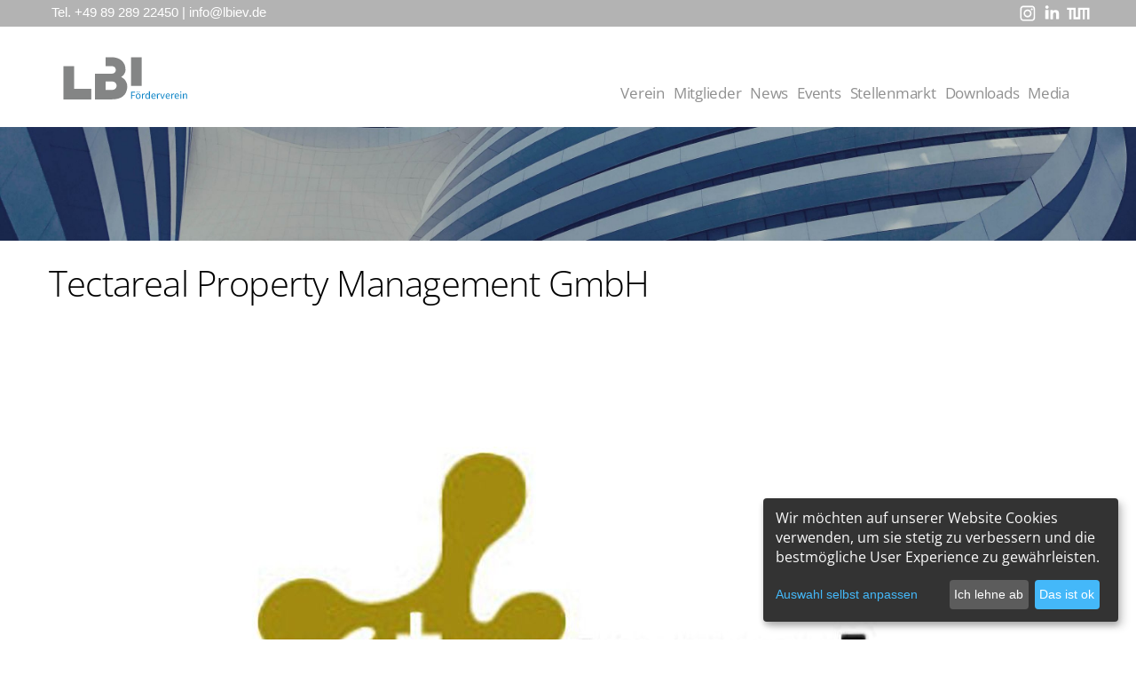

--- FILE ---
content_type: text/html; charset=utf-8
request_url: https://www.lbiev.de/mitglied/tectareal-property-management-gmbh.html
body_size: 2648
content:
<!DOCTYPE html>
<html lang="de">
<head>
<meta charset="utf-8">
<title>Tectareal Property Management GmbH - www.lbiev.de</title>
<base href="https://www.lbiev.de/">
<meta name="robots" content="index,follow">
<meta name="description" content="Tectareal Property Management GmbH">
<meta name="generator" content="Contao Open Source CMS">
<meta name="viewport" content="width=device-width,initial-scale=1.0">
<link rel="stylesheet" href="assets/css/layout.min.css,responsive.min.css,colorbox.min.css,nutshell.scss...-b1c9a176.css"><script src="assets/js/jquery.min.js,contao-utils-bundle.js-e4c36b7e.js"></script><!-- Global site tag (gtag.js) - Google Analytics -->
<script async src="https://www.googletagmanager.com/gtag/js?id=G-9N9KK96JCF"></script>
<script data-type="application/javascript" type="text/plain" data-name="googleAnalytics">
console.log('Activating Analytics');
window.dataLayer = window.dataLayer || [];
window.gtag = function(){dataLayer.push(arguments)}
gtag('js', new Date());
gtag('config', 'G-RJSGBV45RY');
</script>
<!-- Init Klaro! -->
<!-- Load SCSS in Contao -->
<script defer type="application/javascript" src="files/theme/frontend/js/klaro-config.js"></script>
<script defer type="application/javascript" src="files/theme/frontend/js/klaro-no-css.js"></script>
<!-- End init Klaro! -->
</head>
<body id="top" itemscope itemtype="http://schema.org/WebPage">
<div class="custom">
<div id="Topbar">
<div class="inside">
<div class="topbar">
<div class="inside">
<div class="phonemail"><a href="tel:+498928922450">Tel. +49 89 289 22450</a> | <a href="mailto:info@lbiev.de">info@lbiev.de</a></div>
<div class="links">
<div class="logo-instagram">
<a href="https://www.instagram.com/lbiverein/" target="_blank">
<img src="files/theme/frontend/images/logo_instagram.svg" title="Instagram" alt="Instagram">
</a>
</div>
<div class="logo-linkedin">
<a href="https://www.linkedin.com/company/78049405" target="_blank">
<img src="files/theme/frontend/images/logo_linkedin.svg" title="LinkedIn" alt="LinkedIn">
</a>
</div>
<div class="logo-tum">
<a href="http://www.tum.de" target="_blank">
<img src="files/theme/frontend/images/logo_tum_weiss.svg" title="TUM" alt="TUM">
</a>
</div>
</div>
</div>
</div>  </div>
</div>
</div>
<div id="wrapper">
<header id="header">
<div class="inside">
<a class="logohead" href="#">
<img src="files/theme/frontend/images/logo_LBIEV.svg" alt="Logo LBIEV" title="Logo LBIEV">
</a>
<!-- BURGERMENU -->
<div class="btpositioner">
<div class="button_outer"></div>
<div class="button_container" id="toggle">
<span class="top"></span>
<span class="middle"></span>
<span class="bottom"></span>
</div>
</div>
<div class="overlay" id="overlay">
<nav class="overlay-menu">
<!-- indexer::stop -->
<nav class="mod_navigation mobile block" itemscope itemtype="http://schema.org/SiteNavigationElement">
<a href="mitglied/tectareal-property-management-gmbh.html#skipNavigation8" class="invisible">Navigation überspringen</a>
<ul class="level_1">
<li class="submenu nonavlink first"><a href="verein.html" title="Verein" class="submenu nonavlink first" aria-haspopup="true" itemprop="url"><span itemprop="name">Verein</span></a>
<ul class="level_2">
<li class="first"><a href="organisation.html" title="Organisation NEU" class="first" itemprop="url"><span itemprop="name">Organisation</span></a></li>
<li><a href="satzung.html" title="Satzung" itemprop="url"><span itemprop="name">Satzung</span></a></li>
<li class="last"><a href="%C3%BCber-den-lbi-forederverein.html" title="Über den LBI -&shy; Förderverein" class="last" itemprop="url"><span itemprop="name">Über den LBI - Förderverein</span></a></li>
</ul>
</li>
<li class="trail"><a href="mitglieder.html" title="Mitglieder" class="trail" itemprop="url"><span itemprop="name">Mitglieder</span></a></li>
<li><a href="news.html" title="News" itemprop="url"><span itemprop="name">News</span></a></li>
<li><a href="events.html" title="Events" itemprop="url"><span itemprop="name">Events</span></a></li>
<li><a href="stellenmarkt.html" title="Stellenmarkt" itemprop="url"><span itemprop="name">Stellenmarkt</span></a></li>
<li><a href="downloads.html" title="Downloads" itemprop="url"><span itemprop="name">Downloads</span></a></li>
<li class="last"><a href="media.html" title="Media" class="last" itemprop="url"><span itemprop="name">Media</span></a></li>
</ul>
<a id="skipNavigation8" class="invisible">&nbsp;</a>
</nav>
<!-- indexer::continue -->
</nav>
</div>
<!-- END BURGERMENU -->
<!-- indexer::stop -->
<nav class="mod_navigation desktop block" itemscope itemtype="http://schema.org/SiteNavigationElement">
<a href="mitglied/tectareal-property-management-gmbh.html#skipNavigation7" class="invisible">Navigation überspringen</a>
<ul class="level_1">
<li class="submenu nonavlink first"><a href="verein.html" title="Verein" class="submenu nonavlink first" aria-haspopup="true" itemprop="url"><span itemprop="name">Verein</span></a>
<ul class="level_2">
<li class="first"><a href="organisation.html" title="Organisation NEU" class="first" itemprop="url"><span itemprop="name">Organisation</span></a></li>
<li><a href="satzung.html" title="Satzung" itemprop="url"><span itemprop="name">Satzung</span></a></li>
<li class="last"><a href="%C3%BCber-den-lbi-forederverein.html" title="Über den LBI -&shy; Förderverein" class="last" itemprop="url"><span itemprop="name">Über den LBI - Förderverein</span></a></li>
</ul>
</li>
<li class="trail"><a href="mitglieder.html" title="Mitglieder" class="trail" itemprop="url"><span itemprop="name">Mitglieder</span></a></li>
<li><a href="news.html" title="News" itemprop="url"><span itemprop="name">News</span></a></li>
<li><a href="events.html" title="Events" itemprop="url"><span itemprop="name">Events</span></a></li>
<li><a href="stellenmarkt.html" title="Stellenmarkt" itemprop="url"><span itemprop="name">Stellenmarkt</span></a></li>
<li><a href="downloads.html" title="Downloads" itemprop="url"><span itemprop="name">Downloads</span></a></li>
<li class="last"><a href="media.html" title="Media" class="last" itemprop="url"><span itemprop="name">Media</span></a></li>
</ul>
<a id="skipNavigation7" class="invisible">&nbsp;</a>
</nav>
<!-- indexer::continue -->
</div>
</header>
<div id="container">
<main id="main">
<div class="inside">
<div class="mod_article full-width first block" id="article-37">
<picture>
<source srcset="assets/images/b/jimmy-chang-hDOnQGPofuU-unsplash_mod-ea618cff.jpg" media="(max-width: 500px)">
<source srcset="assets/images/b/jimmy-chang-hDOnQGPofuU-unsplash_mod-0cd7aeac.jpg" media="(max-width: 800px)">
<img src="assets/images/7/jimmy-chang-hDOnQGPofuU-unsplash_mod-d3b00fef.jpg" alt="" itemprop="image">
</picture>
<div style="margin-bottom:1.5em"></div>
</div>
<div class="mod_article max-width-auto last block" id="article-2">
<div class="mod_mitgliederreader block">
<h1>Tectareal Property Management GmbH</h1>
<div class="mitglieddetail">
<img src="assets/images/9/tectareal-f18b7bab.jpg" alt="files/images/mitglieder_live/tectareal.jpg" class="mitgliedlarge"/>
<p>Tectareal hat sich mit einer Fläche von ca. 28 Mio. Quadratmetern und etwa 17 Mrd. Euro Assets under Management als einer der führenden Property Management Dienstleister in Deutschland etabliert. Nationalen und internationalen Immobilieninvestoren bieten wir ein breites Leistungsspektrum rund um das Immobilienbestandsmanagement an. Dazu zählen u.a. Objektmanagement, Mietermanagement, Controlling &amp; Reporting, Nachunternehmersteuerung, Accounting, Residential Management sowie Bau- &amp; Projektsteuerung. Bei der Bau- &amp; Projektsteuerung ermitteln und quantifizieren wir den Instandsetzungs- und Modernisierungsbedarf vor Ort mit unseren eigenen Architekten, Bauingenieuren und Technikern und priorisieren die erforderlichen Maßnahmen. Wir verfügen über Standorte in der gesamten Bundesrepublik und sind flächendeckend aktiv. Unsere Vor-Ort-Präsenz ermöglicht optimierte Abstimmungsprozesse, kurze Entscheidungswege, Verlässlichkeit an jedem Standort durch Kenntnis der lokalen Gegebenheiten sowie die Sicherstellung der Objektbetreuung auch bei regional gestreuten Portfolios.</p>
<b>Branche:</b> Dienstleistungen / Property Management<br/>
<b>Website:</b><a href="http://www.tectareal.de" target="_blank"> www.tectareal.de</a>
</div>
</div>
</div>
</div>
</main>
</div>
<footer id="footer">
<div class="inside">
<div class="inside">
<div class="block1">
LBI Förderverein<br/>
c/o BohnZirlewagen GmbH & Co. KG</br>
</div>
<div class="block2">
Ganghoferstraße 66</br>
80339 München</br>
</div>
<div class="block3">
Tel. +49 89 289 22450<br/>
Mobil +49 177 1815527<br/>
E-Mail: <a href="mailto:info@lbiev.de">info@lbiev.de</a>
</div>
<div class="block4">
<a href="kontakt.html">Kontakt</a><br/>
<a href="impressum.html">Impressum</a><br/>
<a href="datenschutz.html">Datenschutz</a>
</div>
<div style="clear:both;"></div>
</div>            </div>
</footer>
</div>
<script src="assets/colorbox/js/colorbox.min.js?v=1.6.6"></script>
<script>jQuery(function($){$('a[data-lightbox]').map(function(){$(this).colorbox({loop:!1,rel:$(this).attr('data-lightbox'),maxWidth:'95%',maxHeight:'95%'})})})</script>
<script type="application/ld+json">{"@context":{"contao":"https:\/\/schema.contao.org\/"},"@type":"contao:Page","contao:title":"Tectareal Property Management GmbH","contao:pageId":3,"contao:noSearch":false,"contao:protected":false,"contao:groups":[],"contao:fePreview":false}</script>
<link href="https://unpkg.com/aos@2.3.1/dist/aos.css" rel="stylesheet">
<script src="https://unpkg.com/aos@2.3.1/dist/aos.js"></script>
<script>AOS.init()</script>
<script type="text/javascript" src="files/theme/frontend/js/script.js"></script>
</body>
</html>

--- FILE ---
content_type: text/css
request_url: https://www.lbiev.de/assets/css/layout.min.css,responsive.min.css,colorbox.min.css,nutshell.scss...-b1c9a176.css
body_size: 14254
content:
body,form,figure{margin:0;padding:0}img{border:0}header,footer,nav,section,aside,article,figure,figcaption{display:block}body{font-size:100.01%}select,input,textarea{font-size:99%}#container,.inside{position:relative}#main,#left,#right{float:left;position:relative}#main{width:100%}#left{margin-left:-100%}#right{margin-right:-100%}#footer{clear:both}#main .inside{min-height:1px}.ce_gallery>ul{margin:0;padding:0;overflow:hidden;list-style:none}.ce_gallery>ul li{float:left}.ce_gallery>ul li.col_first{clear:left}.float_left{float:left}.float_right{float:right}.block{overflow:hidden}.clear,#clear{height:.1px;font-size:.1px;line-height:.1px;clear:both}.invisible{border:0;clip:rect(0 0 0 0);height:1px;margin:-1px;overflow:hidden;padding:0;position:absolute;width:1px}.custom{display:block}#container:after,.custom:after{content:"";display:table;clear:both}
@media (max-width:767px){#wrapper{margin:0;width:auto}#container{padding-left:0;padding-right:0}#main,#left,#right{float:none;width:auto}#left{right:0;margin-left:0}#right{margin-right:0}}img{max-width:100%;height:auto}.ie7 img{-ms-interpolation-mode:bicubic}.ie8 img{width:auto}.audio_container audio{max-width:100%}.video_container video{max-width:100%;height:auto}.responsive{position:relative;height:0}.responsive iframe{position:absolute;top:0;left:0;width:100%;height:100%}.responsive.ratio-169{padding-bottom:56.25%}.responsive.ratio-1610{padding-bottom:62.5%}.responsive.ratio-219{padding-bottom:42.8571%}.responsive.ratio-43{padding-bottom:75%}.responsive.ratio-32{padding-bottom:66.6666%}
#colorbox,#cboxOverlay,#cboxWrapper{position:absolute;top:0;left:0;z-index:9999;overflow:hidden;-webkit-transform:translate3d(0,0,0)}#cboxWrapper{max-width:none}#cboxOverlay{position:fixed;width:100%;height:100%}#cboxMiddleLeft,#cboxBottomLeft{clear:left}#cboxContent{position:relative}#cboxLoadedContent{overflow:auto;-webkit-overflow-scrolling:touch}#cboxTitle{margin:0}#cboxLoadingOverlay,#cboxLoadingGraphic{position:absolute;top:0;left:0;width:100%;height:100%}#cboxPrevious,#cboxNext,#cboxClose,#cboxSlideshow{cursor:pointer}.cboxPhoto{float:left;margin:auto;border:0;display:block;max-width:none;-ms-interpolation-mode:bicubic}.cboxIframe{width:100%;height:100%;display:block;border:0;padding:0;margin:0}#colorbox,#cboxContent,#cboxLoadedContent{box-sizing:content-box;-moz-box-sizing:content-box;-webkit-box-sizing:content-box}#cboxOverlay{background:#000;opacity:.9;filter:alpha(opacity = 90)}#colorbox{outline:0}#cboxContent{margin-top:20px;background:#000}.cboxIframe{background:#fff}#cboxError{padding:50px;border:1px solid #ccc}#cboxLoadedContent{border:5px solid #000;background:#fff}#cboxTitle{position:absolute;top:-20px;left:0;color:#ccc}#cboxCurrent{position:absolute;top:-20px;right:0;color:#ccc}#cboxLoadingGraphic{background:url(../../assets/colorbox/images/loading.gif) no-repeat center center}#cboxPrevious,#cboxNext,#cboxSlideshow,#cboxClose{border:0;padding:0;margin:0;overflow:visible;width:auto;background:0 0}#cboxPrevious:active,#cboxNext:active,#cboxSlideshow:active,#cboxClose:active{outline:0}#cboxSlideshow{position:absolute;top:-20px;right:90px;color:#fff}#cboxPrevious{position:absolute;top:50%;left:5px;margin-top:-32px;background:url(../../assets/colorbox/images/controls.png) no-repeat top left;width:28px;height:65px;text-indent:-9999px}#cboxPrevious:hover{background-position:bottom left}#cboxNext{position:absolute;top:50%;right:5px;margin-top:-32px;background:url(../../assets/colorbox/images/controls.png) no-repeat top right;width:28px;height:65px;text-indent:-9999px}#cboxNext:hover{background-position:bottom right}#cboxClose{position:absolute;top:5px;right:5px;display:block;background:url(../../assets/colorbox/images/controls.png) no-repeat top center;width:38px;height:19px;text-indent:-9999px}#cboxClose:hover{background-position:bottom center}
@charset "UTF-8";
html{--color-default:            #ff5636;--color-gray-dark:          #222;--color-gray:               #555;--color-gray-light:         #ccc;--color-brand:              var(--color-default);--color-highlight:          var(--color-brand);--color-page-background:    #fff;--color-text:               var(--color-gray-dark);--color-text--inverted:     var(--color-page-background);--color-links:              var(--color-highlight);--color-btn:                var(--color-links);--color-btn-text:           var(--color-text--inverted);--base-font-size--xs:       0.875rem;--base-font-size:           1rem;--base-font-size--xl:       1.125rem;--base-line-height:         1.625;--base-font-weight:         400;--base-font-family:         -apple-system, BlinkMacSystemFont, "Segoe UI", "Roboto", "Oxygen", "Ubuntu", "Helvetica Neue", Arial, sans-serif;--base-spacing-unit: 1rem;--base-spacing-unit--xs:    calc(var(--base-spacing-unit) / 4);--base-spacing-unit--sm:    calc(var(--base-spacing-unit) / 2);--base-spacing-unit--lg:    calc(var(--base-spacing-unit) * 2);--base-spacing-unit--xl:    calc(var(--base-spacing-unit) * 4);--base-border-radius:       4px;--base-border-width:        1px;--base-border-color:        var(--color-gray-light);--base-border:              var(--base-border-width) solid var(--base-border-color)}/* normalize.css v4.0.0 | MIT License | github.com/necolas/normalize.css */html{font-family:sans-serif;-ms-text-size-adjust:100%;-webkit-text-size-adjust:100%}body{margin:0}article,aside,details,figcaption,figure,footer,header,main,menu,nav,section,summary{display:block}audio,canvas,progress,video{display:inline-block}audio:not([controls]){display:none;height:0}progress{vertical-align:baseline}template,[hidden]{display:none}a{background-color:transparent}a:active,a:hover{outline-width:0}abbr[title]{border-bottom:none;text-decoration:underline;text-decoration:underline dotted}b,strong{font-weight:inherit}b,strong{font-weight:bolder}dfn{font-style:italic}h1{font-size:2em;margin:0.67em 0}mark{background-color:#ff0;color:#000}small{font-size:80%}sub,sup{font-size:75%;line-height:0;position:relative;vertical-align:baseline}sub{bottom:-0.25em}sup{top:-0.5em}img{border-style:none}svg:not(:root){overflow:hidden}code,kbd,pre,samp{font-family:monospace, monospace;font-size:1em}figure{margin:1em 40px}hr{box-sizing:content-box;height:0;overflow:visible}button,input,select,textarea{font:inherit}optgroup{font-weight:bold}button,input,select{overflow:visible}button,input,select,textarea{margin:0}button,select{text-transform:none}button,[type="button"],[type="reset"],[type="submit"]{cursor:pointer}[disabled]{cursor:default}button,html [type="button"],[type="reset"],[type="submit"]{-webkit-appearance:button}button::-moz-focus-inner,input::-moz-focus-inner{border:0;padding:0}button:-moz-focusring,input:-moz-focusring{outline:1px dotted ButtonText}fieldset{border:1px solid #c0c0c0;margin:0 2px;padding:0.35em 0.625em 0.75em}legend{box-sizing:border-box;color:inherit;display:table;max-width:100%;padding:0;white-space:normal}textarea{overflow:auto}[type="checkbox"],[type="radio"]{box-sizing:border-box;padding:0}[type="number"]::-webkit-inner-spin-button,[type="number"]::-webkit-outer-spin-button{height:auto}[type="search"]{-webkit-appearance:textfield}[type="search"]::-webkit-search-cancel-button,[type="search"]::-webkit-search-decoration{-webkit-appearance:none}.float_left{float:left}.float_right{float:right}.invisible{width:0;height:0;left:-1000px;top:-1000px;position:absolute;overflow:hidden;display:inline}html{box-sizing:border-box}*,*:before,*:after{box-sizing:inherit}h1,h2,h3,h4,h5,h6{margin-top:0;margin-bottom:var(--base-spacing-unit--sm)}ul,ol,dl,blockquote,p,address,hr,fieldset,figure,pre{margin-bottom:var(--base-spacing-unit)}ul,ol,dd{margin-left:var(--base-spacing-unit)}.clearfix:after{content:"";display:table;clear:both}a{color:var(--color-links)}:not(p) a{text-decoration:none}figure{margin:0}img{display:block;max-width:100%;height:auto;margin:0 auto}html{font-family:var(--base-font-family, sans-serif);font-size:var(--base-font-size);line-height:var(--base-line-height);font-weight:var(--base-font-weight);background-color:var(--color-page-background);color:var(--color-text);overflow-y:scroll;min-height:100%;-webkit-text-size-adjust:100%;-ms-text-size-adjust:100%;-moz-osx-font-smoothing:grayscale;-webkit-font-smoothing:antialiased}@media screen and (max-width:34.3125em){html{font-size:var(--base-font-size--xs)}}@media screen and (min-width:68.75em){html{font-size:var(--base-font-size--xl)}}html{--headings__font-family: -apple-system, BlinkMacSystemFont, "Segoe UI", "Roboto", "Oxygen", "Ubuntu", "Helvetica Neue", Arial, sans-serif;--headings__font-weight: 700;--headings__color: 'currentColor';--paragraph__link-color: var(--color-links);--code__color: var(--color-highlight);--selection-background: var(--color-brand);--pre__color-background: var(--color-gray);--pre__color: var(--color-text--inverted);--selection-color: var(--color-text--inverted);--hr-border: var(--base-border);--paragraph__link-decoration: underline;--paragraph__link-decoration--hover: none}h1,h2,h3,h4,h5,h6{font-weight:var(--headings__font-weight);font-family:var(--headings__font-family);color:var(--headings__color)}h1{font-size:2rem;line-height:1.55;margin-bottom:0.5rem;font-weight:var(--headings__font-weight);font-family:var(--headings__font-family)}@media screen and (min-width:34.375em){h1{font-size:2rem}}@media screen and (min-width:48em){h1{font-size:2.25rem}}@media screen and (min-width:58.75em){h1{font-size:2.25rem}}@media screen and (min-width:68.75em){h1{font-size:2.25rem}}p+h1,ul+h1,ol+h1{margin-top:2rem}.ce_text+.ce_text h1:first-child{margin-top:2rem}h1+h2{margin-top:-0.5rem}h2{font-size:1.625rem;line-height:1.5;margin-bottom:0.5rem;font-weight:var(--headings__font-weight);font-family:var(--headings__font-family)}@media screen and (min-width:34.375em){h2{font-size:1.625rem}}@media screen and (min-width:48em){h2{font-size:1.75rem}}@media screen and (min-width:58.75em){h2{font-size:1.75rem}}@media screen and (min-width:68.75em){h2{font-size:1.75rem}}p+h2,ul+h2,ol+h2{margin-top:2rem}.ce_text+.ce_text h2:first-child{margin-top:2rem}h2+h3{margin-top:-0.5rem}h3{font-size:1.375rem;line-height:1.25;margin-bottom:0.5rem;font-weight:var(--headings__font-weight);font-family:var(--headings__font-family)}@media screen and (min-width:34.375em){h3{font-size:1.375rem}}@media screen and (min-width:48em){h3{font-size:1.5rem}}@media screen and (min-width:58.75em){h3{font-size:1.5rem}}@media screen and (min-width:68.75em){h3{font-size:1.5rem}}p+h3,ul+h3,ol+h3{margin-top:2rem}.ce_text+.ce_text h3:first-child{margin-top:2rem}h3+h4{margin-top:-0.5rem}h4{font-size:1.125rem;line-height:1;margin-bottom:0.5rem;font-weight:var(--headings__font-weight);font-family:var(--headings__font-family)}@media screen and (min-width:34.375em){h4{font-size:1.125rem}}@media screen and (min-width:48em){h4{font-size:1.25rem}}@media screen and (min-width:58.75em){h4{font-size:1.25rem}}@media screen and (min-width:68.75em){h4{font-size:1.25rem}}p+h4,ul+h4,ol+h4{margin-top:1.5rem}.ce_text+.ce_text h4:first-child{margin-top:1.5rem}h4+h5{margin-top:-0.5rem}h5{font-size:1rem;line-height:1;margin-bottom:0.5rem;font-weight:var(--headings__font-weight);font-family:var(--headings__font-family)}@media screen and (min-width:34.375em){h5{font-size:1rem}}@media screen and (min-width:48em){h5{font-size:1rem}}@media screen and (min-width:58.75em){h5{font-size:1rem}}@media screen and (min-width:68.75em){h5{font-size:1rem}}p+h5,ul+h5,ol+h5{margin-top:1.5rem}.ce_text+.ce_text h5:first-child{margin-top:1.5rem}h5+h6{margin-top:-0.5rem}h6{font-size:0.875rem;line-height:1;margin-bottom:0.5rem;font-weight:var(--headings__font-weight);font-family:var(--headings__font-family)}@media screen and (min-width:34.375em){h6{font-size:0.875rem}}@media screen and (min-width:48em){h6{font-size:0.875rem}}@media screen and (min-width:58.75em){h6{font-size:0.875rem}}@media screen and (min-width:68.75em){h6{font-size:0.875rem}}p+h6,ul+h6,ol+h6{margin-top:1.5rem}.ce_text+.ce_text h6:first-child{margin-top:1.5rem}p,ul,ol{margin-top:0}p a,ul a,ol a{text-decoration:var(--paragraph__link-decoration)}p a:hover,ul a:hover,ol a:hover{--paragraph__link-decoration: var(--paragraph__link-decoration--hover)}p:last-child,ul:last-child,ol:last-child{margin-bottom:0}code{color:var(--code__color)}pre{padding:1rem;background:var(--pre__color-background);color:var(--pre__color);overflow-x:scroll}hr{margin-top:1rem;margin-bottom:1rem;border:0;border-top:var(--hr-border)}.li--block{margin-bottom:1rem}.ce_text{margin-bottom:var(--base-spacing-unit)}::selection{background:var(--selection-background);color:var(--selection-color);opacity:1}html{--grid__columns:       12;--grid__gutter:        1.875rem;--grid__gutter--half:  calc(var(--grid__gutter) / 2)}.row{display:grid;grid-template-columns:repeat(var(--grid__columns), 1fr);grid-column-gap:var(--grid__gutter);grid-auto-columns:1fr}@supports not (display: grid){.row{display:flex;flex-wrap:wrap;margin-left:calc(-1 * var(--grid__gutter) / 2);margin-right:calc(-1 * var(--grid__gutter) / 2)}}.ie .row{display:flex;flex-wrap:wrap;margin-left:calc(-1 * var(--grid__gutter) / 2);margin-right:calc(-1 * var(--grid__gutter) / 2)}.col-xs-1,.col-xs-2,.col-xs-3,.col-xs-4,.col-xs-5,.col-xs-6,.col-xs-7,.col-xs-8,.col-xs-9,.col-xs-10,.col-xs-11,.col-xs-12,.col-sm-1,.col-sm-2,.col-sm-3,.col-sm-4,.col-sm-5,.col-sm-6,.col-sm-7,.col-sm-8,.col-sm-9,.col-sm-10,.col-sm-11,.col-sm-12,.col-md-1,.col-md-2,.col-md-3,.col-md-4,.col-md-5,.col-md-6,.col-md-7,.col-md-8,.col-md-9,.col-md-10,.col-md-11,.col-md-12,.col-lg-1,.col-lg-2,.col-lg-3,.col-lg-4,.col-lg-5,.col-lg-6,.col-lg-7,.col-lg-8,.col-lg-9,.col-lg-10,.col-lg-11,.col-lg-12,.col-xl-1,.col-xl-2,.col-xl-3,.col-xl-4,.col-xl-5,.col-xl-6,.col-xl-7,.col-xl-8,.col-xl-9,.col-xl-10,.col-xl-11,.col-xl-12,.ce_gallery>ul li{grid-column:1 / -1}@supports not (display: grid){.col-xs-1,.col-xs-2,.col-xs-3,.col-xs-4,.col-xs-5,.col-xs-6,.col-xs-7,.col-xs-8,.col-xs-9,.col-xs-10,.col-xs-11,.col-xs-12,.col-sm-1,.col-sm-2,.col-sm-3,.col-sm-4,.col-sm-5,.col-sm-6,.col-sm-7,.col-sm-8,.col-sm-9,.col-sm-10,.col-sm-11,.col-sm-12,.col-md-1,.col-md-2,.col-md-3,.col-md-4,.col-md-5,.col-md-6,.col-md-7,.col-md-8,.col-md-9,.col-md-10,.col-md-11,.col-md-12,.col-lg-1,.col-lg-2,.col-lg-3,.col-lg-4,.col-lg-5,.col-lg-6,.col-lg-7,.col-lg-8,.col-lg-9,.col-lg-10,.col-lg-11,.col-lg-12,.col-xl-1,.col-xl-2,.col-xl-3,.col-xl-4,.col-xl-5,.col-xl-6,.col-xl-7,.col-xl-8,.col-xl-9,.col-xl-10,.col-xl-11,.col-xl-12,.ce_gallery>ul li{padding-left:var(--grid__gutter--half);padding-right:var(--grid__gutter--half)}}.ie .col-xs-1,.ie .col-xs-2,.ie .col-xs-3,.ie .col-xs-4,.ie .col-xs-5,.ie .col-xs-6,.ie .col-xs-7,.ie .col-xs-8,.ie .col-xs-9,.ie .col-xs-10,.ie .col-xs-11,.ie .col-xs-12,.ie .col-sm-1,.ie .col-sm-2,.ie .col-sm-3,.ie .col-sm-4,.ie .col-sm-5,.ie .col-sm-6,.ie .col-sm-7,.ie .col-sm-8,.ie .col-sm-9,.ie .col-sm-10,.ie .col-sm-11,.ie .col-sm-12,.ie .col-md-1,.ie .col-md-2,.ie .col-md-3,.ie .col-md-4,.ie .col-md-5,.ie .col-md-6,.ie .col-md-7,.ie .col-md-8,.ie .col-md-9,.ie .col-md-10,.ie .col-md-11,.ie .col-md-12,.ie .col-lg-1,.ie .col-lg-2,.ie .col-lg-3,.ie .col-lg-4,.ie .col-lg-5,.ie .col-lg-6,.ie .col-lg-7,.ie .col-lg-8,.ie .col-lg-9,.ie .col-lg-10,.ie .col-lg-11,.ie .col-lg-12,.ie .col-xl-1,.ie .col-xl-2,.ie .col-xl-3,.ie .col-xl-4,.ie .col-xl-5,.ie .col-xl-6,.ie .col-xl-7,.ie .col-xl-8,.ie .col-xl-9,.ie .col-xl-10,.ie .col-xl-11,.ie .col-xl-12,.ie .ce_gallery>ul li,.ce_gallery>ul .ie li{padding-left:var(--grid__gutter--half);padding-right:var(--grid__gutter--half)}@media screen and (min-width:0){.col-xs-1{grid-column:span 1 / span 1}@supports not (display: grid){.col-xs-1{width:8.3333333333%}}.ie .col-xs-1{width:8.3333333333%}.col-xs-2{grid-column:span 2 / span 2}@supports not (display: grid){.col-xs-2{width:16.6666666667%}}.ie .col-xs-2{width:16.6666666667%}.col-xs-3{grid-column:span 3 / span 3}@supports not (display: grid){.col-xs-3{width:25%}}.ie .col-xs-3{width:25%}.col-xs-4{grid-column:span 4 / span 4}@supports not (display: grid){.col-xs-4{width:33.3333333333%}}.ie .col-xs-4{width:33.3333333333%}.col-xs-5{grid-column:span 5 / span 5}@supports not (display: grid){.col-xs-5{width:41.6666666667%}}.ie .col-xs-5{width:41.6666666667%}.col-xs-6{grid-column:span 6 / span 6}@supports not (display: grid){.col-xs-6{width:50%}}.ie .col-xs-6{width:50%}.col-xs-7{grid-column:span 7 / span 7}@supports not (display: grid){.col-xs-7{width:58.3333333333%}}.ie .col-xs-7{width:58.3333333333%}.col-xs-8{grid-column:span 8 / span 8}@supports not (display: grid){.col-xs-8{width:66.6666666667%}}.ie .col-xs-8{width:66.6666666667%}.col-xs-9{grid-column:span 9 / span 9}@supports not (display: grid){.col-xs-9{width:75%}}.ie .col-xs-9{width:75%}.col-xs-10{grid-column:span 10 / span 10}@supports not (display: grid){.col-xs-10{width:83.3333333333%}}.ie .col-xs-10{width:83.3333333333%}.col-xs-11{grid-column:span 11 / span 11}@supports not (display: grid){.col-xs-11{width:91.6666666667%}}.ie .col-xs-11{width:91.6666666667%}.col-xs-12{grid-column:span 12 / span 12}@supports not (display: grid){.col-xs-12{width:100%}}.ie .col-xs-12{width:100%}}@media screen and (min-width:0){.row-span-xs-1{grid-row:span 1 / span 1}.row-span-xs-2{grid-row:span 2 / span 2}.row-span-xs-3{grid-row:span 3 / span 3}.row-span-xs-4{grid-row:span 4 / span 4}.row-span-xs-5{grid-row:span 5 / span 5}.row-span-xs-6{grid-row:span 6 / span 6}.row-span-xs-7{grid-row:span 7 / span 7}.row-span-xs-8{grid-row:span 8 / span 8}.row-span-xs-9{grid-row:span 9 / span 9}.row-span-xs-10{grid-row:span 10 / span 10}.row-span-xs-11{grid-row:span 11 / span 11}.row-span-xs-12{grid-row:span 12 / span 12}}@media screen and (min-width:0){.col-start-xs-1{grid-column-start:1}.row-start-xs-1{grid-row-start:1}.col-start-xs-2{grid-column-start:2}.row-start-xs-2{grid-row-start:2}.col-start-xs-3{grid-column-start:3}.row-start-xs-3{grid-row-start:3}.col-start-xs-4{grid-column-start:4}.row-start-xs-4{grid-row-start:4}.col-start-xs-5{grid-column-start:5}.row-start-xs-5{grid-row-start:5}.col-start-xs-6{grid-column-start:6}.row-start-xs-6{grid-row-start:6}.col-start-xs-7{grid-column-start:7}.row-start-xs-7{grid-row-start:7}.col-start-xs-8{grid-column-start:8}.row-start-xs-8{grid-row-start:8}.col-start-xs-9{grid-column-start:9}.row-start-xs-9{grid-row-start:9}.col-start-xs-10{grid-column-start:10}.row-start-xs-10{grid-row-start:10}.col-start-xs-11{grid-column-start:11}.row-start-xs-11{grid-row-start:11}.col-start-xs-12{grid-column-start:12}.row-start-xs-12{grid-row-start:12}}@media screen and (min-width:0){.pull-right-xs{grid-column-end:-1}.pull-left-xs{grid-row-start:1;grid-column-end:inherit}}@media screen and (min-width:34.375em){.col-sm-1{grid-column:span 1 / span 1}@supports not (display: grid){.col-sm-1{width:8.3333333333%}}.ie .col-sm-1{width:8.3333333333%}.col-sm-2{grid-column:span 2 / span 2}@supports not (display: grid){.col-sm-2{width:16.6666666667%}}.ie .col-sm-2{width:16.6666666667%}.col-sm-3{grid-column:span 3 / span 3}@supports not (display: grid){.col-sm-3{width:25%}}.ie .col-sm-3{width:25%}.col-sm-4{grid-column:span 4 / span 4}@supports not (display: grid){.col-sm-4{width:33.3333333333%}}.ie .col-sm-4{width:33.3333333333%}.col-sm-5{grid-column:span 5 / span 5}@supports not (display: grid){.col-sm-5{width:41.6666666667%}}.ie .col-sm-5{width:41.6666666667%}.col-sm-6{grid-column:span 6 / span 6}@supports not (display: grid){.col-sm-6{width:50%}}.ie .col-sm-6{width:50%}.col-sm-7{grid-column:span 7 / span 7}@supports not (display: grid){.col-sm-7{width:58.3333333333%}}.ie .col-sm-7{width:58.3333333333%}.col-sm-8{grid-column:span 8 / span 8}@supports not (display: grid){.col-sm-8{width:66.6666666667%}}.ie .col-sm-8{width:66.6666666667%}.col-sm-9{grid-column:span 9 / span 9}@supports not (display: grid){.col-sm-9{width:75%}}.ie .col-sm-9{width:75%}.col-sm-10{grid-column:span 10 / span 10}@supports not (display: grid){.col-sm-10{width:83.3333333333%}}.ie .col-sm-10{width:83.3333333333%}.col-sm-11{grid-column:span 11 / span 11}@supports not (display: grid){.col-sm-11{width:91.6666666667%}}.ie .col-sm-11{width:91.6666666667%}.col-sm-12{grid-column:span 12 / span 12}@supports not (display: grid){.col-sm-12{width:100%}}.ie .col-sm-12{width:100%}}@media screen and (min-width:34.375em){.row-span-sm-1{grid-row:span 1 / span 1}.row-span-sm-2{grid-row:span 2 / span 2}.row-span-sm-3{grid-row:span 3 / span 3}.row-span-sm-4{grid-row:span 4 / span 4}.row-span-sm-5{grid-row:span 5 / span 5}.row-span-sm-6{grid-row:span 6 / span 6}.row-span-sm-7{grid-row:span 7 / span 7}.row-span-sm-8{grid-row:span 8 / span 8}.row-span-sm-9{grid-row:span 9 / span 9}.row-span-sm-10{grid-row:span 10 / span 10}.row-span-sm-11{grid-row:span 11 / span 11}.row-span-sm-12{grid-row:span 12 / span 12}}@media screen and (min-width:34.375em){.col-start-sm-1{grid-column-start:1}.row-start-sm-1{grid-row-start:1}.col-start-sm-2{grid-column-start:2}.row-start-sm-2{grid-row-start:2}.col-start-sm-3{grid-column-start:3}.row-start-sm-3{grid-row-start:3}.col-start-sm-4{grid-column-start:4}.row-start-sm-4{grid-row-start:4}.col-start-sm-5{grid-column-start:5}.row-start-sm-5{grid-row-start:5}.col-start-sm-6{grid-column-start:6}.row-start-sm-6{grid-row-start:6}.col-start-sm-7{grid-column-start:7}.row-start-sm-7{grid-row-start:7}.col-start-sm-8{grid-column-start:8}.row-start-sm-8{grid-row-start:8}.col-start-sm-9{grid-column-start:9}.row-start-sm-9{grid-row-start:9}.col-start-sm-10{grid-column-start:10}.row-start-sm-10{grid-row-start:10}.col-start-sm-11{grid-column-start:11}.row-start-sm-11{grid-row-start:11}.col-start-sm-12{grid-column-start:12}.row-start-sm-12{grid-row-start:12}}@media screen and (min-width:34.375em){.pull-right-sm{grid-column-end:-1}.pull-left-sm{grid-row-start:1;grid-column-end:inherit}}@media screen and (min-width:48em){.col-md-1{grid-column:span 1 / span 1}@supports not (display: grid){.col-md-1{width:8.3333333333%}}.ie .col-md-1{width:8.3333333333%}.col-md-2{grid-column:span 2 / span 2}@supports not (display: grid){.col-md-2{width:16.6666666667%}}.ie .col-md-2{width:16.6666666667%}.col-md-3{grid-column:span 3 / span 3}@supports not (display: grid){.col-md-3{width:25%}}.ie .col-md-3{width:25%}.col-md-4{grid-column:span 4 / span 4}@supports not (display: grid){.col-md-4{width:33.3333333333%}}.ie .col-md-4{width:33.3333333333%}.col-md-5{grid-column:span 5 / span 5}@supports not (display: grid){.col-md-5{width:41.6666666667%}}.ie .col-md-5{width:41.6666666667%}.col-md-6{grid-column:span 6 / span 6}@supports not (display: grid){.col-md-6{width:50%}}.ie .col-md-6{width:50%}.col-md-7{grid-column:span 7 / span 7}@supports not (display: grid){.col-md-7{width:58.3333333333%}}.ie .col-md-7{width:58.3333333333%}.col-md-8{grid-column:span 8 / span 8}@supports not (display: grid){.col-md-8{width:66.6666666667%}}.ie .col-md-8{width:66.6666666667%}.col-md-9{grid-column:span 9 / span 9}@supports not (display: grid){.col-md-9{width:75%}}.ie .col-md-9{width:75%}.col-md-10{grid-column:span 10 / span 10}@supports not (display: grid){.col-md-10{width:83.3333333333%}}.ie .col-md-10{width:83.3333333333%}.col-md-11{grid-column:span 11 / span 11}@supports not (display: grid){.col-md-11{width:91.6666666667%}}.ie .col-md-11{width:91.6666666667%}.col-md-12{grid-column:span 12 / span 12}@supports not (display: grid){.col-md-12{width:100%}}.ie .col-md-12{width:100%}}@media screen and (min-width:48em){.row-span-md-1{grid-row:span 1 / span 1}.row-span-md-2{grid-row:span 2 / span 2}.row-span-md-3{grid-row:span 3 / span 3}.row-span-md-4{grid-row:span 4 / span 4}.row-span-md-5{grid-row:span 5 / span 5}.row-span-md-6{grid-row:span 6 / span 6}.row-span-md-7{grid-row:span 7 / span 7}.row-span-md-8{grid-row:span 8 / span 8}.row-span-md-9{grid-row:span 9 / span 9}.row-span-md-10{grid-row:span 10 / span 10}.row-span-md-11{grid-row:span 11 / span 11}.row-span-md-12{grid-row:span 12 / span 12}}@media screen and (min-width:48em){.col-start-md-1{grid-column-start:1}.row-start-md-1{grid-row-start:1}.col-start-md-2{grid-column-start:2}.row-start-md-2{grid-row-start:2}.col-start-md-3{grid-column-start:3}.row-start-md-3{grid-row-start:3}.col-start-md-4{grid-column-start:4}.row-start-md-4{grid-row-start:4}.col-start-md-5{grid-column-start:5}.row-start-md-5{grid-row-start:5}.col-start-md-6{grid-column-start:6}.row-start-md-6{grid-row-start:6}.col-start-md-7{grid-column-start:7}.row-start-md-7{grid-row-start:7}.col-start-md-8{grid-column-start:8}.row-start-md-8{grid-row-start:8}.col-start-md-9{grid-column-start:9}.row-start-md-9{grid-row-start:9}.col-start-md-10{grid-column-start:10}.row-start-md-10{grid-row-start:10}.col-start-md-11{grid-column-start:11}.row-start-md-11{grid-row-start:11}.col-start-md-12{grid-column-start:12}.row-start-md-12{grid-row-start:12}}@media screen and (min-width:48em){.pull-right-md{grid-column-end:-1}.pull-left-md{grid-row-start:1;grid-column-end:inherit}}@media screen and (min-width:58.75em){.col-lg-1{grid-column:span 1 / span 1}@supports not (display: grid){.col-lg-1{width:8.3333333333%}}.ie .col-lg-1{width:8.3333333333%}.col-lg-2{grid-column:span 2 / span 2}@supports not (display: grid){.col-lg-2{width:16.6666666667%}}.ie .col-lg-2{width:16.6666666667%}.col-lg-3{grid-column:span 3 / span 3}@supports not (display: grid){.col-lg-3{width:25%}}.ie .col-lg-3{width:25%}.col-lg-4{grid-column:span 4 / span 4}@supports not (display: grid){.col-lg-4{width:33.3333333333%}}.ie .col-lg-4{width:33.3333333333%}.col-lg-5{grid-column:span 5 / span 5}@supports not (display: grid){.col-lg-5{width:41.6666666667%}}.ie .col-lg-5{width:41.6666666667%}.col-lg-6{grid-column:span 6 / span 6}@supports not (display: grid){.col-lg-6{width:50%}}.ie .col-lg-6{width:50%}.col-lg-7{grid-column:span 7 / span 7}@supports not (display: grid){.col-lg-7{width:58.3333333333%}}.ie .col-lg-7{width:58.3333333333%}.col-lg-8{grid-column:span 8 / span 8}@supports not (display: grid){.col-lg-8{width:66.6666666667%}}.ie .col-lg-8{width:66.6666666667%}.col-lg-9{grid-column:span 9 / span 9}@supports not (display: grid){.col-lg-9{width:75%}}.ie .col-lg-9{width:75%}.col-lg-10{grid-column:span 10 / span 10}@supports not (display: grid){.col-lg-10{width:83.3333333333%}}.ie .col-lg-10{width:83.3333333333%}.col-lg-11{grid-column:span 11 / span 11}@supports not (display: grid){.col-lg-11{width:91.6666666667%}}.ie .col-lg-11{width:91.6666666667%}.col-lg-12{grid-column:span 12 / span 12}@supports not (display: grid){.col-lg-12{width:100%}}.ie .col-lg-12{width:100%}}@media screen and (min-width:58.75em){.row-span-lg-1{grid-row:span 1 / span 1}.row-span-lg-2{grid-row:span 2 / span 2}.row-span-lg-3{grid-row:span 3 / span 3}.row-span-lg-4{grid-row:span 4 / span 4}.row-span-lg-5{grid-row:span 5 / span 5}.row-span-lg-6{grid-row:span 6 / span 6}.row-span-lg-7{grid-row:span 7 / span 7}.row-span-lg-8{grid-row:span 8 / span 8}.row-span-lg-9{grid-row:span 9 / span 9}.row-span-lg-10{grid-row:span 10 / span 10}.row-span-lg-11{grid-row:span 11 / span 11}.row-span-lg-12{grid-row:span 12 / span 12}}@media screen and (min-width:58.75em){.col-start-lg-1{grid-column-start:1}.row-start-lg-1{grid-row-start:1}.col-start-lg-2{grid-column-start:2}.row-start-lg-2{grid-row-start:2}.col-start-lg-3{grid-column-start:3}.row-start-lg-3{grid-row-start:3}.col-start-lg-4{grid-column-start:4}.row-start-lg-4{grid-row-start:4}.col-start-lg-5{grid-column-start:5}.row-start-lg-5{grid-row-start:5}.col-start-lg-6{grid-column-start:6}.row-start-lg-6{grid-row-start:6}.col-start-lg-7{grid-column-start:7}.row-start-lg-7{grid-row-start:7}.col-start-lg-8{grid-column-start:8}.row-start-lg-8{grid-row-start:8}.col-start-lg-9{grid-column-start:9}.row-start-lg-9{grid-row-start:9}.col-start-lg-10{grid-column-start:10}.row-start-lg-10{grid-row-start:10}.col-start-lg-11{grid-column-start:11}.row-start-lg-11{grid-row-start:11}.col-start-lg-12{grid-column-start:12}.row-start-lg-12{grid-row-start:12}}@media screen and (min-width:58.75em){.pull-right-lg{grid-column-end:-1}.pull-left-lg{grid-row-start:1;grid-column-end:inherit}}@media screen and (min-width:68.75em){.col-xl-1{grid-column:span 1 / span 1}@supports not (display: grid){.col-xl-1{width:8.3333333333%}}.ie .col-xl-1{width:8.3333333333%}.col-xl-2{grid-column:span 2 / span 2}@supports not (display: grid){.col-xl-2{width:16.6666666667%}}.ie .col-xl-2{width:16.6666666667%}.col-xl-3{grid-column:span 3 / span 3}@supports not (display: grid){.col-xl-3{width:25%}}.ie .col-xl-3{width:25%}.col-xl-4{grid-column:span 4 / span 4}@supports not (display: grid){.col-xl-4{width:33.3333333333%}}.ie .col-xl-4{width:33.3333333333%}.col-xl-5{grid-column:span 5 / span 5}@supports not (display: grid){.col-xl-5{width:41.6666666667%}}.ie .col-xl-5{width:41.6666666667%}.col-xl-6{grid-column:span 6 / span 6}@supports not (display: grid){.col-xl-6{width:50%}}.ie .col-xl-6{width:50%}.col-xl-7{grid-column:span 7 / span 7}@supports not (display: grid){.col-xl-7{width:58.3333333333%}}.ie .col-xl-7{width:58.3333333333%}.col-xl-8{grid-column:span 8 / span 8}@supports not (display: grid){.col-xl-8{width:66.6666666667%}}.ie .col-xl-8{width:66.6666666667%}.col-xl-9{grid-column:span 9 / span 9}@supports not (display: grid){.col-xl-9{width:75%}}.ie .col-xl-9{width:75%}.col-xl-10{grid-column:span 10 / span 10}@supports not (display: grid){.col-xl-10{width:83.3333333333%}}.ie .col-xl-10{width:83.3333333333%}.col-xl-11{grid-column:span 11 / span 11}@supports not (display: grid){.col-xl-11{width:91.6666666667%}}.ie .col-xl-11{width:91.6666666667%}.col-xl-12{grid-column:span 12 / span 12}@supports not (display: grid){.col-xl-12{width:100%}}.ie .col-xl-12{width:100%}}@media screen and (min-width:68.75em){.row-span-xl-1{grid-row:span 1 / span 1}.row-span-xl-2{grid-row:span 2 / span 2}.row-span-xl-3{grid-row:span 3 / span 3}.row-span-xl-4{grid-row:span 4 / span 4}.row-span-xl-5{grid-row:span 5 / span 5}.row-span-xl-6{grid-row:span 6 / span 6}.row-span-xl-7{grid-row:span 7 / span 7}.row-span-xl-8{grid-row:span 8 / span 8}.row-span-xl-9{grid-row:span 9 / span 9}.row-span-xl-10{grid-row:span 10 / span 10}.row-span-xl-11{grid-row:span 11 / span 11}.row-span-xl-12{grid-row:span 12 / span 12}}@media screen and (min-width:68.75em){.col-start-xl-1{grid-column-start:1}.row-start-xl-1{grid-row-start:1}.col-start-xl-2{grid-column-start:2}.row-start-xl-2{grid-row-start:2}.col-start-xl-3{grid-column-start:3}.row-start-xl-3{grid-row-start:3}.col-start-xl-4{grid-column-start:4}.row-start-xl-4{grid-row-start:4}.col-start-xl-5{grid-column-start:5}.row-start-xl-5{grid-row-start:5}.col-start-xl-6{grid-column-start:6}.row-start-xl-6{grid-row-start:6}.col-start-xl-7{grid-column-start:7}.row-start-xl-7{grid-row-start:7}.col-start-xl-8{grid-column-start:8}.row-start-xl-8{grid-row-start:8}.col-start-xl-9{grid-column-start:9}.row-start-xl-9{grid-row-start:9}.col-start-xl-10{grid-column-start:10}.row-start-xl-10{grid-row-start:10}.col-start-xl-11{grid-column-start:11}.row-start-xl-11{grid-row-start:11}.col-start-xl-12{grid-column-start:12}.row-start-xl-12{grid-row-start:12}}@media screen and (min-width:68.75em){.pull-right-xl{grid-column-end:-1}.pull-left-xl{grid-row-start:1;grid-column-end:inherit}}.justify-start{justify-self:start;text-align:left}.justify-center{justify-self:center;text-align:center}.justify-end{justify-self:end;text-align:right}@media screen and (min-width:0){.justify-xs-start{justify-self:start;text-align:left}.justify-xs-center{justify-self:center;text-align:center}.justify-xs-end{justify-self:end;text-align:right}}@media screen and (min-width:34.375em){.justify-sm-start{justify-self:start;text-align:left}.justify-sm-center{justify-self:center;text-align:center}.justify-sm-end{justify-self:end;text-align:right}}@media screen and (min-width:48em){.justify-md-start{justify-self:start;text-align:left}.justify-md-center{justify-self:center;text-align:center}.justify-md-end{justify-self:end;text-align:right}}@media screen and (min-width:58.75em){.justify-lg-start{justify-self:start;text-align:left}.justify-lg-center{justify-self:center;text-align:center}.justify-lg-end{justify-self:end;text-align:right}}@media screen and (min-width:68.75em){.justify-xl-start{justify-self:start;text-align:left}.justify-xl-center{justify-self:center;text-align:center}.justify-xl-end{justify-self:end;text-align:right}}.align-start{align-self:start}.align-center{align-self:center}.align-end{align-self:end}@media screen and (min-width:0){.align-xs-start{align-self:start}.align-xs-center{align-self:center}.align-xs-end{align-self:end}}@media screen and (min-width:34.375em){.align-sm-start{align-self:start}.align-sm-center{align-self:center}.align-sm-end{align-self:end}}@media screen and (min-width:48em){.align-md-start{align-self:start}.align-md-center{align-self:center}.align-md-end{align-self:end}}@media screen and (min-width:58.75em){.align-lg-start{align-self:start}.align-lg-center{align-self:center}.align-lg-end{align-self:end}}@media screen and (min-width:68.75em){.align-xl-start{align-self:start}.align-xl-center{align-self:center}.align-xl-end{align-self:end}}.row-start-1{grid-row-start:1}.row-span-1{grid-row:span 1 / span 1}.row-start-2{grid-row-start:2}.row-span-2{grid-row:span 2 / span 2}.row-start-3{grid-row-start:3}.row-span-3{grid-row:span 3 / span 3}.row-start-4{grid-row-start:4}.row-span-4{grid-row:span 4 / span 4}.row-start-5{grid-row-start:5}.row-span-5{grid-row:span 5 / span 5}.row-start-6{grid-row-start:6}.row-span-6{grid-row:span 6 / span 6}.row-start-7{grid-row-start:7}.row-span-7{grid-row:span 7 / span 7}.row-start-8{grid-row-start:8}.row-span-8{grid-row:span 8 / span 8}.row-start-9{grid-row-start:9}.row-span-9{grid-row:span 9 / span 9}.row-start-10{grid-row-start:10}.row-span-10{grid-row:span 10 / span 10}.row-start-11{grid-row-start:11}.row-span-11{grid-row:span 11 / span 11}.row-start-12{grid-row-start:12}.row-span-12{grid-row:span 12 / span 12}html{--header-color-background:   var(--color-page-background);--header-color-text:         var(--color-text)}[id="header"]{background:var(--header-color-background);color:var(--header-color-text)}[id="header"]>.inside{max-width:66.625em;width:100%;margin-left:auto;margin-right:auto;padding-left:var(--grid__gutter--half);padding-right:var(--grid__gutter--half)}.mod_article{max-width:66.625em;width:100%;margin-left:auto;margin-right:auto;padding-left:var(--grid__gutter--half);padding-right:var(--grid__gutter--half);padding-top:var(--base-spacing-unit--lg);padding-bottom:var(--base-spacing-unit--lg);position:relative}.article--full{max-width:none;width:100%;margin-left:auto;margin-right:auto;padding-top:0;padding-bottom:0}[id="footer"]>.inside{max-width:66.625em;width:100%;margin-left:auto;margin-right:auto;padding-left:var(--grid__gutter--half);padding-right:var(--grid__gutter--half)}html{--gallery__gutter: var(--grid__gutter);--gallery__gutter--half: calc(var(--gallery__gutter) / 2)}.image--left img{text-align:left;margin-left:0}.image--right img{text-align:right;margin-right:0}.image--center img{text-align:center;margin-left:auto;margin-right:auto}.ce_gallery{margin-bottom:var(--base-spacing-unit)}.ce_gallery>ul{display:grid;grid-template-columns:repeat(12, 1fr);grid-column-gap:var(--grid__gutter);grid-auto-columns:1fr;grid-row-gap:var(--grid__gutter);padding:0;margin:0;list-style-type:none}@supports not (display: grid){.ce_gallery>ul{display:flex;flex-wrap:wrap;margin-left:calc(-1 * var(--grid__gutter) / 2);margin-right:calc(-1 * var(--grid__gutter) / 2)}}.ie .ce_gallery>ul{display:flex;flex-wrap:wrap;margin-left:calc(-1 * var(--grid__gutter) / 2);margin-right:calc(-1 * var(--grid__gutter) / 2)}.ce_gallery .cols_2 li{grid-column:1 / -1;grid-column:span 6 / span 6}@supports not (display: grid){.ce_gallery .cols_2 li{padding-left:var(--grid__gutter--half);padding-right:var(--grid__gutter--half)}}.ie .ce_gallery .cols_2 li{padding-left:var(--grid__gutter--half);padding-right:var(--grid__gutter--half)}@supports not (display: grid){.ce_gallery .cols_2 li{width:50%}}.ie .ce_gallery .cols_2 li{width:50%}.ce_gallery .cols_3 li{grid-column:1 / -1;grid-column:span 6 / span 6}@supports not (display: grid){.ce_gallery .cols_3 li{padding-left:var(--grid__gutter--half);padding-right:var(--grid__gutter--half)}}.ie .ce_gallery .cols_3 li{padding-left:var(--grid__gutter--half);padding-right:var(--grid__gutter--half)}@supports not (display: grid){.ce_gallery .cols_3 li{width:50%}}.ie .ce_gallery .cols_3 li{width:50%}@media screen and (min-width:48em){.ce_gallery .cols_3 li{grid-column:1 / -1;grid-column:span 4 / span 4}@supports not (display: grid){.ce_gallery .cols_3 li{padding-left:var(--grid__gutter--half);padding-right:var(--grid__gutter--half)}}.ie .ce_gallery .cols_3 li{padding-left:var(--grid__gutter--half);padding-right:var(--grid__gutter--half)}@supports not (display: grid){.ce_gallery .cols_3 li{width:33.3333333333%}}.ie .ce_gallery .cols_3 li{width:33.3333333333%}}.ce_gallery .cols_4 li{grid-column:1 / -1;grid-column:span 6 / span 6}@supports not (display: grid){.ce_gallery .cols_4 li{padding-left:var(--grid__gutter--half);padding-right:var(--grid__gutter--half)}}.ie .ce_gallery .cols_4 li{padding-left:var(--grid__gutter--half);padding-right:var(--grid__gutter--half)}@supports not (display: grid){.ce_gallery .cols_4 li{width:50%}}.ie .ce_gallery .cols_4 li{width:50%}@media screen and (min-width:48em){.ce_gallery .cols_4 li{grid-column:1 / -1;grid-column:span 3 / span 3}@supports not (display: grid){.ce_gallery .cols_4 li{padding-left:var(--grid__gutter--half);padding-right:var(--grid__gutter--half)}}.ie .ce_gallery .cols_4 li{padding-left:var(--grid__gutter--half);padding-right:var(--grid__gutter--half)}@supports not (display: grid){.ce_gallery .cols_4 li{width:25%}}.ie .ce_gallery .cols_4 li{width:25%}}.ce_gallery .cols_5 li{grid-column:1 / -1;grid-column:span 6 / span 6}@supports not (display: grid){.ce_gallery .cols_5 li{padding-left:var(--grid__gutter--half);padding-right:var(--grid__gutter--half)}}.ie .ce_gallery .cols_5 li{padding-left:var(--grid__gutter--half);padding-right:var(--grid__gutter--half)}@supports not (display: grid){.ce_gallery .cols_5 li{width:50%}}.ie .ce_gallery .cols_5 li{width:50%}@media screen and (min-width:48em){.ce_gallery .cols_5 li{grid-column:1 / -1;grid-column:span 2 / span 2}@supports not (display: grid){.ce_gallery .cols_5 li{padding-left:var(--grid__gutter--half);padding-right:var(--grid__gutter--half)}}.ie .ce_gallery .cols_5 li{padding-left:var(--grid__gutter--half);padding-right:var(--grid__gutter--half)}@supports not (display: grid){.ce_gallery .cols_5 li{width:16.6666666667%}}.ie .ce_gallery .cols_5 li{width:16.6666666667%}}.ce_gallery .cols_6 li{grid-column:1 / -1;grid-column:span 6 / span 6}@supports not (display: grid){.ce_gallery .cols_6 li{padding-left:var(--grid__gutter--half);padding-right:var(--grid__gutter--half)}}.ie .ce_gallery .cols_6 li{padding-left:var(--grid__gutter--half);padding-right:var(--grid__gutter--half)}@supports not (display: grid){.ce_gallery .cols_6 li{width:50%}}.ie .ce_gallery .cols_6 li{width:50%}@media screen and (min-width:48em){.ce_gallery .cols_6 li{grid-column:1 / -1;grid-column:span 2 / span 2}@supports not (display: grid){.ce_gallery .cols_6 li{padding-left:var(--grid__gutter--half);padding-right:var(--grid__gutter--half)}}.ie .ce_gallery .cols_6 li{padding-left:var(--grid__gutter--half);padding-right:var(--grid__gutter--half)}@supports not (display: grid){.ce_gallery .cols_6 li{width:16.6666666667%}}.ie .ce_gallery .cols_6 li{width:16.6666666667%}}.ce_gallery img{display:block}.ce_player .video_container,.ce_youtube .video_container{position:relative;padding-bottom:56.25%;width:100%;height:auto}.ce_player video{border:0;position:absolute;top:0;left:0;right:0;bottom:0;width:100% !important;height:100% !important}.ce_youtube iframe{border:0;position:absolute;top:0;left:0;right:0;bottom:0;width:100% !important;height:100% !important}html{--button-bg:             var(--color-btn);--button-bg-hover:       var(--color-btn);--button-spacing:        var(--base-spacing-unit--sm) var(--base-spacing-unit);--button-border-radius:  var(--base-border-radius);--button-border-width:   var(--base-border-width);--button-font-family:    var(--base-font-family);--button-font-weight:    400;--button-line-height:    var(--base-line-height)}a.btn,span.btn,button.btn,div.btn>a,div.btn>button,.ce_toplink>a,.ce_toplink>button,.toplink>a,.toplink>button,input.submit,button.submit,.ce_comments .submit{border-radius:var(--button-border-radius);padding:var(--button-spacing);display:inline-block;border:var(--button-border-width) solid transparent;font-family:var(--button-font-family);font-weight:var(--button-font-weight);line-height:var(--button-line-height);text-align:center;background:transparent;background-image:none;white-space:nowrap;text-decoration:none}a.btn,span.btn,button.btn{margin-bottom:var(--base-spacing-unit)}a.btn--primary,span.btn--primary,button.btn--primary,button.submit,.ce_comments .submit{background:var(--button-bg);color:var(--color-btn-text)}a.btn--primary:hover,span.btn--primary:hover,button.btn--primary:hover,button.submit:hover,.ce_comments .submit:hover{background:var(--button-bg-hover)}div.btn:not(:last-child),.ce_toplink:not(:last-child),.toplink:not(:last-child){margin-bottom:var(--base-spacing-unit)}div.btn--primary>a,div.btn--primary>button,.ce_toplink>a,.ce_toplink>button,.toplink>a,.toplink>button{background:var(--button-bg);color:var(--color-btn-text)}div.btn--primary>a:hover,div.btn--primary>button:hover,.ce_toplink>a:hover,.ce_toplink>button:hover,.toplink>a:hover,.toplink>button:hover{background:var(--button-bg-hover)}.div.btn--left{text-align:left}div.btn--center{text-align:center}div.btn--right{text-align:right}.btn--floated{float:left;margin-right:var(--base-spacing-unit--xs)}.ce_toplink a,.toplink a{text-decoration:none}.back{border-top:var(--base-border);margin-top:var(--base-spacing-unit);padding-top:var(--base-spacing-unit--sm)}.back a{text-decoration:none}html{--nav--main__item-padding: var(--base-spacing-unit);--nav-toggler-top-space:   var(--base-spacing-unit--sm);--nav-toggler-right-space: var(--base-spacing-unit--sm);--nav-toggler-border:      var(--base-border-width) solid currentColor}.nav ul{list-style-type:none;margin:0;padding:0}.nav a{text-decoration:none}.nav--horizontal ul{display:flex;flex-direction:column}@media screen and (min-width:48em){.nav--horizontal ul{flex-direction:row}}.nav--horizontal a,.nav--horizontal strong.active,.nav--horizontal strong.trail,.nav--horizontal strong.forward{display:block;padding:calc(var(--nav--main__item-padding) / 2) var(--nav--main__item-padding)}.nav--vertical a,.nav--vertical strong.active,.nav--vertical strong.trail,.nav--vertical strong.forward{display:block;padding:calc(var(--nav--main__item-padding) / 2) var(--nav--main__item-padding)}.nav--border{border:var(--base-border)}.nav--border a,.nav--border strong.active,.nav--border strong.trail,.nav--border strong.forward{padding:var(--nav--main__item-padding) var(--nav--main__item-padding);border-bottom:1px solid var(--base-border-color)}.nav--border a.last,.nav--border strong.active.last,.nav--border strong.trail.last,.nav--border strong.forward.last{border-bottom:0}.nav--breadcrumb{border:var(--base-border);padding:var(--base-spacing-unit--sm) var(--base-spacing-unit);display:flex}@media screen and (min-width:48em){.nav--breadcrumb{flex-direction:column}}@media screen and (min-width:48em){.nav--breadcrumb li{padding-right:var(--base-spacing-unit)}}.nav--breadcrumb a:after{font-size:0.75rem;display:inline-block;content:"►";vertical-align:middle;padding-left:var(--base-spacing-unit)}.nav--select select{-webkit-appearance:none;background:transparent;border:var(--base-border);padding:var(--base-spacing-unit--xs) var(--base-spacing-unit--sm)}.nav--select .submit{vertical-align:middle;padding:var(--base-spacing-unit--xs) var(--base-spacing-unit--sm)}.nav--pager ul{text-align:center}.nav--pager li{display:inline-block}.nav--pager .empty{width:0;height:0;left:-1000px;top:-1000px;position:absolute;overflow:hidden;display:inline}.nav--pager a{padding:var(--base-spacing-unit--sm)}.pagination{display:grid;grid-column:1 / -1;margin-top:var(--base-spacing-unit);text-align:center;line-height:1}.pagination ul{list-style-type:none;margin:0;padding:0}.pagination a{text-decoration:none}@supports not (display: grid){.pagination{display:flex;flex:1 1 auto;flex-wrap:wrap;justify-content:space-between}}@media screen and (min-width:34.375em){.pagination{grid-template-columns:1fr 1fr}}.pagination p{padding:var(--base-spacing-unit--xs);padding-left:0;margin:var(--base-spacing-unit--xs);margin-left:0;border-top:var(--base-border-width) solid transparent}.pagination li{display:inline}.pagination a,.pagination strong{display:inline-block;padding:var(--base-spacing-unit--xs);margin:var(--base-spacing-unit--xs)}.pagination strong{border:var(--base-border)}.pagination a.next{margin-right:0;padding-right:0}@media screen and (min-width:34.375em){.pagination p{justify-self:start}.pagination p+ul{justify-self:end}}html{--arrow-color:               inherit;--arrow-size:                2rem;--arrow-font-family:         'Arial';--menu-point-size:           2rem;--menu-point-color:          inherit;--menu-point-color--active:  var(--color-brand)}.slider{position:relative}.slider .slider-control{position:static;height:0}.slider .slider-control a{position:relative;top:50%;transform:translateY(-50%);font-size:var(--arrow-size);line-height:1;position:absolute;display:block;color:var(--arrow-color);font-family:var(--arrow-font-family)}.slider .slider-control a:before{padding:var(--base-spacing-unit--sm);display:block}.slider .slider-control a:hover{opacity:0.5}.slider .slider-prev:before{content:"◄"}.slider .slider-next:before{content:"►"}.slider .slider-menu{font-size:var(--menu-point-size);line-height:1;top:auto;bottom:0}.slider .slider-menu b{color:var(--menu-point-color)}.slider .slider-menu b.active{color:var(--menu-point-color--active)}.slider .slider-menu b:hover{opacity:0.5}html{--news-border: var(--base-border)}.news-list{margin-bottom:var(--base-spacing-unit)}.news-list>h1,.news-list>h2,.news-list>h3,.news-list>h4,.news-list>h5,.news-list>h6{margin-bottom:0}.news-list .info{margin-bottom:0}.news-list .float_left{margin-right:var(--base-spacing-unit)}.news-list .float_right{margin-left:var(--base-spacing-unit)}.news-list .layout_short>h1,.news-list .layout_short>h2,.news-list .layout_short>h3,.news-list .layout_short>h4,.news-list .layout_short>h5,.news-list .layout_short>h6,.news-list .layout_latest>h1,.news-list .layout_latest>h2,.news-list .layout_latest>h3,.news-list .layout_latest>h4,.news-list .layout_latest>h5,.news-list .layout_latest>h6,.news-list .layout_simple>h1,.news-list .layout_simple>h2,.news-list .layout_simple>h3,.news-list .layout_simple>h4,.news-list .layout_simple>h5,.news-list .layout_simple>h6{margin-top:var(--base-spacing-unit)}.news-list .layout_simple time,.news-list .layout_simple a,.news-list .layout_upcoming time,.news-list .layout_upcoming a{padding-top:var(--base-spacing-unit);display:inline-block}.news-list .header{margin-top:var(--base-spacing-unit)}.news-grid{display:grid;grid-template-columns:repeat(12, 1fr);grid-column-gap:var(--grid__gutter);grid-auto-columns:1fr;margin-bottom:var(--base-spacing-unit)}@supports not (display: grid){.news-grid{display:flex;flex-wrap:wrap;margin-left:calc(-1 * var(--grid__gutter) / 2);margin-right:calc(-1 * var(--grid__gutter) / 2)}}.ie .news-grid{display:flex;flex-wrap:wrap;margin-left:calc(-1 * var(--grid__gutter) / 2);margin-right:calc(-1 * var(--grid__gutter) / 2)}.news-grid>h1,.news-grid>h2,.news-grid>h3,.news-grid>h4,.news-grid>h5,.news-grid>h6{grid-column:1 / -1;grid-column:span 12 / span 12}@supports not (display: grid){.news-grid>h1,.news-grid>h2,.news-grid>h3,.news-grid>h4,.news-grid>h5,.news-grid>h6{padding-left:var(--grid__gutter--half);padding-right:var(--grid__gutter--half)}}.ie .news-grid>h1,.ie .news-grid>h2,.ie .news-grid>h3,.ie .news-grid>h4,.ie .news-grid>h5,.ie .news-grid>h6{padding-left:var(--grid__gutter--half);padding-right:var(--grid__gutter--half)}@supports not (display: grid){.news-grid>h1,.news-grid>h2,.news-grid>h3,.news-grid>h4,.news-grid>h5,.news-grid>h6{width:100%}}.ie .news-grid>h1,.ie .news-grid>h2,.ie .news-grid>h3,.ie .news-grid>h4,.ie .news-grid>h5,.ie .news-grid>h6{width:100%}.news-grid .layout_short,.news-grid .layout_latest,.news-grid .layout_simple{grid-column:1 / -1}@supports not (display: grid){.news-grid .layout_short,.news-grid .layout_latest,.news-grid .layout_simple{padding-left:var(--grid__gutter--half);padding-right:var(--grid__gutter--half)}}.ie .news-grid .layout_short,.ie .news-grid .layout_latest,.ie .news-grid .layout_simple{padding-left:var(--grid__gutter--half);padding-right:var(--grid__gutter--half)}@media screen and (min-width:34.375em){.news-grid .layout_short,.news-grid .layout_latest,.news-grid .layout_simple{grid-column:1 / -1;grid-column:span 6 / span 6}@supports not (display: grid){.news-grid .layout_short,.news-grid .layout_latest,.news-grid .layout_simple{padding-left:var(--grid__gutter--half);padding-right:var(--grid__gutter--half)}}.ie .news-grid .layout_short,.ie .news-grid .layout_latest,.ie .news-grid .layout_simple{padding-left:var(--grid__gutter--half);padding-right:var(--grid__gutter--half)}@supports not (display: grid){.news-grid .layout_short,.news-grid .layout_latest,.news-grid .layout_simple{width:50%}}.ie .news-grid .layout_short,.ie .news-grid .layout_latest,.ie .news-grid .layout_simple{width:50%}}@media screen and (min-width:48em){.news-grid .layout_short,.news-grid .layout_latest,.news-grid .layout_simple{grid-column:1 / -1;grid-column:span 6 / span 6}@supports not (display: grid){.news-grid .layout_short,.news-grid .layout_latest,.news-grid .layout_simple{padding-left:var(--grid__gutter--half);padding-right:var(--grid__gutter--half)}}.ie .news-grid .layout_short,.ie .news-grid .layout_latest,.ie .news-grid .layout_simple{padding-left:var(--grid__gutter--half);padding-right:var(--grid__gutter--half)}@supports not (display: grid){.news-grid .layout_short,.news-grid .layout_latest,.news-grid .layout_simple{width:50%}}.ie .news-grid .layout_short,.ie .news-grid .layout_latest,.ie .news-grid .layout_simple{width:50%}}@media screen and (min-width:58.75em){.news-grid .layout_short,.news-grid .layout_latest,.news-grid .layout_simple{grid-column:1 / -1;grid-column:span 4 / span 4}@supports not (display: grid){.news-grid .layout_short,.news-grid .layout_latest,.news-grid .layout_simple{padding-left:var(--grid__gutter--half);padding-right:var(--grid__gutter--half)}}.ie .news-grid .layout_short,.ie .news-grid .layout_latest,.ie .news-grid .layout_simple{padding-left:var(--grid__gutter--half);padding-right:var(--grid__gutter--half)}@supports not (display: grid){.news-grid .layout_short,.news-grid .layout_latest,.news-grid .layout_simple{width:33.3333333333%}}.ie .news-grid .layout_short,.ie .news-grid .layout_latest,.ie .news-grid .layout_simple{width:33.3333333333%}}.news-grid .layout_simple time{display:block}.news-menu ul{list-style-type:none;margin:0;padding:0}.news-menu a{text-decoration:none}.news-menu .year{margin-bottom:var(--base-spacing-unit--sm)}.news-menu .year>a,.news-menu .year>.active{color:inherit;font-weight:var(--headings__font-weight);font-family:var(--headings__font-family)}.news-menu .level_2 li{margin-bottom:var(--base-spacing-unit--xs)}html{--event-border:  var(--base-border)}.events-list{margin-bottom:var(--base-spacing-unit)}.events-list>h1,.events-list>h2,.events-list>h3,.events-list>h4,.events-list>h5,.events-list>h6{margin-bottom:0}.events-list .image_container{margin-top:var(--base-spacing-unit);margin-bottom:var(--base-spacing-unit)}.events-list .float_left{margin-right:var(--base-spacing-unit)}.events-list .float_right{margin-left:var(--base-spacing-unit)}.events-list .event>h1,.events-list .event>h2,.events-list .event>h3,.events-list .event>h4,.events-list .event>h5,.events-list .event>h6{margin-top:var(--base-spacing-unit)}.events-list .layout_upcoming time,.events-list .layout_upcoming a{padding-top:var(--base-spacing-unit);display:inline-block}.events-list .header{margin-top:var(--base-spacing-unit)}.events-menu ul{list-style-type:none;margin:0;padding:0}.events-menu a{text-decoration:none}.events-menu .year{margin-bottom:var(--base-spacing-unit--sm)}.events-menu .year>a,.events-menu .year>.active{color:inherit;font-weight:var(--headings__font-weight);font-family:var(--headings__font-family)}.events-menu .level_2 li{margin-bottom:var(--base-spacing-unit--xs)}html{--input-border-width:    var(--base-border-width);--input-border-radius:   var(--base-border-radius);--input-border-color:    rgba(0,0,0,0.25)}.ce_form{overflow:visible}fieldset{padding:0;margin:0;border:0;min-width:0}label{display:inline-block;max-width:100%;margin-bottom:var(--base-spacing-unit--xs)}input.text,input.captcha,textarea{display:block;width:100%;padding:calc(var(--base-spacing-unit) / 2) var(--base-spacing-unit);border-radius:var(--input-border-radius);border:var(--input-border-width) solid var(--input-border-color);background-clip:padding-box;background-image:none}textarea.textarea{height:auto}.widget-text,.widget-textarea{margin-bottom:var(--base-spacing-unit)}input[type="search"]{-webkit-appearance:none}input[type="file"]{display:block;vertical-align:middle;line-height:1}input.radio,input.checkbox{margin-left:1px;margin-right:var(--base-spacing-unit--xs);line-height:var(--base-line-height);vertical-align:middle}input.radio+label,input.checkbox+label{margin-right:var(--base-spacing-unit--xs);margin-bottom:0;font-weight:normal}select.select{margin-left:var(--base-spacing-unit--xs)}.widget-radio,.widget-checkbox,.widget-select,.widget-upload{margin-bottom:var(--base-spacing-unit)}.widget-radio legend,.widget-checkbox legend,.widget-select legend,.widget-upload legend{font-weight:700}.radio_container>span,.checkbox_container>span{display:inline-flex;align-items:center}span.mandatory{color:var(--color-brand)}p.error{margin-bottom:0}html{--accordion-padding:       var(--base-spacing-unit--sm);--accordion-background:    var(--color-gray-light);--toggler-font-size:       1.5rem;--toggler-background:      var(--color-highlight);--toggler-color:           var(--color-text--inverted);--toggler-color-hover:     var(--color-brand-primary);--toggler-spacing:         var(--base-spacing-unit--xs);--toggler-border:          2px solid transparent}.ce_accordion{margin-bottom:var(--toggler-spacing)}.ce_accordion .toggler{font-size:var(--toggler-font-size);cursor:pointer;background:var(--toggler-background);color:var(--toggler-color);padding:var(--accordion-padding);border:var(--toggler-border)}.ce_accordion .toggler:hover{color:var(--toggler-color-hover)}.ce_accordion .toggler:focus{outline:0}.ce_accordion .accordion{padding:var(--accordion-padding);background:var(--accordion-background);overflow:hidden}html{--download-link-color:   inherit;--download-link-decoration: none}.ce_download,.ce_downloads{margin-bottom:1rem}.ce_download .mime_icon,.ce_downloads .mime_icon{display:inline-block;vertical-align:middle}.ce_download a,.ce_downloads a{display:inline-block;color:var(--download-link-color);text-decoration:var(--download-link-decoration)}.ce_downloads ul{list-style-type:none;margin:0;padding:0}.ce_downloads a{text-decoration:none}html{--table-border-width:      1px;--table-border-style:      solid;--table-border-color:      #ccc;--table-background-light:  #eee}table{margin-bottom:var(--base-spacing-unit);width:100%;padding:0;border-spacing:0;border-left:var(--table-border-width) var(--table-border-style) var(--table-border-color);border-top:var(--table-border-width) var(--table-border-style) var(--table-border-color)}table th,table td{border-right:var(--table-border-width) var(--table-border-style) var(--table-border-color);border-bottom:var(--table-border-width) var(--table-border-style) var(--table-border-color);padding:10px}thead{text-align:left;background:var(--table-background-light)}tfoot{font-style:italic}.table--striped .even{background:var(--table-background-light)}.table--overflow{overflow-x:scroll;-ms-overflow-x:auto}html{--newsletter-list-border:    var(--base-border);--newsletter-reader-width:   600px;--newsletter-reader-border:  var(--base-border)}.newsletter-subscribe,.newsletter-unsubscribe{margin-bottom:var(--base-spacing-unit)}.newsletter-subscribe .formbody,.newsletter-unsubscribe .formbody{display:flex;flex-flow:row wrap}.newsletter-subscribe .text,.newsletter-subscribe .widget-text,.newsletter-unsubscribe .text,.newsletter-unsubscribe .widget-text{margin-bottom:0;display:inline-block;flex:1}.newsletter-subscribe .error,.newsletter-unsubscribe .error{margin-bottom:0;flex:1 100%;font-weight:700}.newsletter-subscribe .submit,.newsletter-unsubscribe .submit{margin-left:var(--base-spacing-unit--xs)}.newsletter-list ul{list-style-type:none;margin:0;padding:0}.newsletter-list a{text-decoration:none}.newsletter-list li{border-bottom:var(--newsletter-list-border);padding-top:var(--base-spacing-unit);padding-bottom:var(--base-spacing-unit);display:block}.newsletter-list li:first-of-type{border-top:var(--newsletter-list-border)}@media screen and (min-width:34.375em){.newsletter-list li{font-size:var(--heading-4__size);line-height:var(--heading-4__line-height)}}@media screen and (min-width:48em){.newsletter-list li{font-size:var(--heading-3__size);line-height:var(--heading-3__line-height)}}.newsletter-list li a:hover{opacity:0.5}.newsletter-reader{max-width:var(--newsletter-reader-width);margin-left:auto;margin-right:auto;border:var(--newsletter-reader-border);padding:0 var(--base-spacing-unit)}html{--faq-border: var(--base-border)}.faq-list ul{list-style-type:none;margin:0;padding:0}.faq-list a{text-decoration:none}.faq-list>ul{margin-top:2rem}.faq-list li{margin-bottom:var(--base-spacing-unit--sm)}.faq-list li a{display:inline-block}.faq-list>h1,.faq-list>h2,.faq-list>h3,.faq-list>h4,.faq-list>h5,.faq-list>h6{margin-bottom:0}.faq-list>h1:after,.faq-list>h2:after,.faq-list>h3:after,.faq-list>h4:after,.faq-list>h5:after,.faq-list>h6:after{border-top:var(--faq-border);content:"";display:block}.faq-list article>h1,.faq-list article>h2,.faq-list article>h3,.faq-list article>h4,.faq-list article>h5,.faq-list article>h6{margin-bottom:0}.faq-list article>h1:after,.faq-list article>h2:after,.faq-list article>h3:after,.faq-list article>h4:after,.faq-list article>h5:after,.faq-list article>h6:after{border-top:var(--faq-border);content:"";display:block}.faq-page>h1,.faq-page>h2,.faq-page>h3,.faq-page>h4,.faq-page>h5,.faq-page>h6{margin-bottom:0}.faq-page>h1:after,.faq-page>h2:after,.faq-page>h3:after,.faq-page>h4:after,.faq-page>h5:after,.faq-page>h6:after{border-top:var(--faq-border);content:"";display:block}.faq-page article>h1,.faq-page article>h2,.faq-page article>h3,.faq-page article>h4,.faq-page article>h5,.faq-page article>h6{margin-bottom:0}.faq-page article>h1:after,.faq-page article>h2:after,.faq-page article>h3:after,.faq-page article>h4:after,.faq-page article>h5:after,.faq-page article>h6:after{border-top:var(--faq-border);content:"";display:block}.faq-page .info{font-size:0.875rem;margin-top:var(--base-spacing-unit);opacity:0.5}.faq-page section{padding:var(--base-spacing-unit) 0;border-bottom:var(--faq-border)}.faq-page section.last{margin-bottom:var(--base-spacing-unit)}.faq-reader .info{font-size:0.875rem;margin-top:var(--base-spacing-unit);opacity:0.5}html{--color-error: rgba(255, 0, 0, 1);--color-error-light: rgba(255, 0, 0, 0.5)}.ce_comments{overflow:visible}.ce_comments .widget{margin-bottom:var(--base-spacing-unit)}.ce_comments p.error{margin-bottom:0;color:var(--color-error)}.ce_comments .error{border-color:var(--color-error-light)}.comment_default{padding:var(--base-spacing-unit);margin-bottom:var(--base-spacing-unit);border:var(--base-border)}.comment_default .info{padding-bottom:var(--base-spacing-unit);border-bottom:var(--base-border)}.comment_default.last{margin-bottom:var(--base-spacing-unit--lg)}html{--search-color-relevance:  var(--color-gray);--search-color-url:        var(--color-gray)}.search .formbody{display:flex;flex-flow:row wrap}.search .text,.search .widget-text{margin-bottom:var(--base-spacing-unit--sm);display:inline-block;flex:1}.search .widget-text label{width:0;height:0;left:-1000px;top:-1000px;position:absolute;overflow:hidden;display:inline}.search .submit,.search .submit_container,.search .widget-submit{margin-bottom:var(--base-spacing-unit--sm);margin-left:var(--base-spacing-unit--xs);align-self:flex-end}.search .submit_container .submit,.search .widget-submit .submit{margin-left:0}.search .relevance{color:var(--search-color-relevance)}.search .context{margin-bottom:var(--base-spacing-unit--xs)}.search .highlight{font-weight:bold}.search .url{color:var(--search-color-url)}
@font-face{font-family:URWDINCond-Demi;src:url(../../files/theme/files/fonts/URWDINCond-Demi.ttf)}@font-face{font-family:URWDIN-Light;src:url(../../files/theme/files/fonts/URWDIN-Light.ttf)}@font-face{font-family:"Open Sans";font-style:normal;font-weight:600;src:url('../../files/theme/frontend/fonts/OpenSans/OpenSans-Semibold.ttf')}@font-face{font-family:"Open Sans";font-style:normal;font-weight:400;src:url('../../files/theme/frontend/fonts/OpenSans/OpenSans-Regular.ttf')}@font-face{font-family:"Open Sans";font-style:normal;font-weight:300;src:url('../../files/theme/frontend/fonts/OpenSans/OpenSans-Light.ttf')}html{font-size:115%}
@font-face{font-family:URWDINCond-Demi;src:url(../../files/theme/files/fonts/URWDINCond-Demi.ttf)}@font-face{font-family:URWDIN-Light;src:url(../../files/theme/files/fonts/URWDIN-Light.ttf)}@font-face{font-family:"Open Sans";font-style:normal;font-weight:600;src:url('../../files/theme/frontend/fonts/OpenSans/OpenSans-Semibold.ttf')}@font-face{font-family:"Open Sans";font-style:normal;font-weight:400;src:url('../../files/theme/frontend/fonts/OpenSans/OpenSans-Regular.ttf')}@font-face{font-family:"Open Sans";font-style:normal;font-weight:300;src:url('../../files/theme/frontend/fonts/OpenSans/OpenSans-Light.ttf')}html{font-size:115%}.only-desktop{display:none}@media only screen and (min-width:768px){.only-desktop{display:block}}.only-mobile{display:block}@media only screen and (min-width:768px){.only-mobile{display:none}}body{width:100%}#header{margin:0 auto}#header .inside{max-width:100%;padding:0px}#footer{bottom:0px;text-align:center;width:100%;background-color:#ededed}#footer .inside{padding:0px;margin:0px;max-width:1200px}#footer .inside .block1,#footer .inside .block2,#footer .inside .block3,#footer .inside .block4{font-size:0.8em;line-height:1.26em;padding:1.5em 4em 1.5em 1em;display:block;color:#939393;text-align:left;float:left}@media only screen and (max-width:1000px){#footer .inside .block1,#footer .inside .block2,#footer .inside .block3,#footer .inside .block4{float:none;display:block;padding:1em 2em 1em 1em}}#footer .inside .block1 a,#footer .inside .block2 a,#footer .inside .block3 a,#footer .inside .block4 a{color:#959595}#footer .inside .block1 a:hover,#footer .inside .block2 a:hover,#footer .inside .block3 a:hover,#footer .inside .block4 a:hover{color:#0f85c7}#footer .inside .block4{display:block;color:#939393;text-align:left}#footer .inside .block4 .links .logo-tum{float:left;padding-left:8px}#footer .inside .block4 .links .logo-tum img{height:30px}#footer .inside .block4 .links .logo-instagram{float:left}#footer .inside .block4 .links .logo-instagram img{height:30px}#footer .inside .block4 .links .logo-linkedin{float:left;padding-left:10px}#footer .inside .block4 .links .logo-linkedin img{height:30px}.topbar{height:30px;background-color:#b3b3b3;margin-bottom:20px;margin:0 auto;position:relative}@media only screen and (max-width:768px){.topbar{margin-bottom:0px}}.topbar a[href^="tel:"]{color:#FFFFFF}.topbar .inside{max-width:1200px;margin:0 auto;color:#FFFFFF;padding-left:18px}.topbar .inside .phonemail{font-size:0.82em;line-height:normal;margin:0;position:absolute;height:30px;padding:0px;padding-top:0.3em}.topbar .inside .phonemail a{color:#FFFFFF}.topbar .inside .phonemail a:hover{color:#0f85c7}.topbar .inside .links{position:absolute;right:12px;top:0px}.topbar .inside .links .logo-tum{float:left;padding-left:8px}.topbar .inside .links .logo-tum img{height:30px}.topbar .inside .links .logo-instagram{float:left}.topbar .inside .links .logo-instagram img{height:30px}.topbar .inside .links .logo-linkedin{float:left;padding-left:10px}.topbar .inside .links .logo-linkedin img{height:30px}@media only screen and (max-width:768px){.topbar .inside{line-height:2.7em}}#main .inside{margin:0 auto}#footer .inside{padding:0px;margin:0px;margin:0 auto}.introquote p{font-size:1.6em;padding:1em 0 0 0;line-height:normal;font-weight:300;text-align:center}@media only screen and (max-width:768px){.introquote p{font-size:1.35em}}p{font-family:'Open Sans';margin-top:10px;line-height:normal}.mod_article ul{font-family:'Open Sans';line-height:normal;list-style:square}.mod_article ul ul{font-family:'Open Sans';line-height:normal;list-style:circle}.mod_article .detailtext p,.mod_mitgliederreader .mitglieddetail p{font-family:'Open Sans';list-style:square}.numberedlistident{margin:0 auto}.numberedlistident ol{counter-reset:item;font-size:2em;margin-bottom:1em;padding-left:0px}@media only screen and (max-width:768px){.numberedlistident ol{margin-left:0px}}.numberedlistident li{font-size:0.5em;margin-top:1em;display:block}.numberedlistident li:before{content:counters(item, ".") " ";counter-increment:item;font-weight:bold;padding-right:0.3em}a{color:#0f85c7}.logohead{display:inline-block;width:auto;text-align:left;padding-left:15px}.logohead img{margin-top:1em;width:10em}h1{text-align:center;color:#000000;text-align:left;font-family:'Open Sans';line-height:1em;font-weight:300;font-size:2.2em;letter-spacing:-0.02em;padding:0px;margin:0px;margin-top:0px;margin-bottom:0.5em;color:#4d4d4d}h2{text-align:center;color:#000000;text-align:left;font-family:'Open Sans';font-weight:300;padding:0px;margin:0px;margin-top:0px}.clipped{clip-path:polygon(0 6%, 100% 2%, 100% 55%, 78% 50%, 0 55%);width:100%}@media only screen and (min-width:0px){.clipped{margin-bottom:-70px}}@media only screen and (min-width:768px){.clipped{margin-bottom:-160px}}@media only screen and (min-width:1000px){.clipped{margin-bottom:-290px}}.edge-image{display:block;position:relative}@media only screen and (max-width:500px){.edge-image{width:200%;left:-18%}}.edge-image .edge-inside{position:relative;top:0px}.edge-image .edge-inside-video{position:relative;top:0px}.edge-image .edge-inside-video video{width:100%;display:block}.edge-image .edge-overlay{position:absolute;top:0px;z-index:100}@media only screen and (min-width:0px){.mod_article{max-width:100%;padding:0px}}@media only screen and (min-width:1000px){.mod_article{padding:0px}}.pad-10{padding-top:1em;padding-bottom:2em}.pad-top-1{padding-top:1em}.pad-bottom-1{padding-bottom:0.5em}.pad-bottom-10{padding-bottom:3em}.pad-bottom-5{padding-bottom:1em}@media only screen and (max-width:1000px){.nopad{padding:0px}}.row-85{width:100%;margin:0 auto;padding:0px 100px 0px 100px}@media only screen and (max-width:768px){.row-85{width:100%;margin:0 auto;padding:0px}}.memberteaser{margin:0 auto;max-width:800px;text-align:center}.memberteaser .member{text-align:center;position:relative;display:inline;height:auto;margin:0px;padding:0px;width:70px;height:47px}.memberteaser .member img{display:inline;text-align:center;margin:0;padding:0;width:70px;height:47px;margin-top:-7px;margin-bottom:-7px}.btn-member-category{background-color:#959595;padding:2px 4px 3px 4px !important;padding:4px 7px 5px 7px !important;border:0px;margin:0px 3px 0px 0px;color:#FFFFFF;font-weight:300}.btn-member-category.active{background-color:#0f85c7;color:#FFFFFF}.mod_mitgliederreader h1{color:#000000;text-transform:none}#header{max-width:1200px;padding:15px 15px 15px 15px}.max-width-auto{padding:0px 15px 15px 15px;max-width:1200px}.full-width{padding:0px;grid-column:1 / -1;color:white}.full-width img{width:100%}.hero-element{position:relative}.hero-element .image{width:100%;height:300px}@media only screen and (max-width:768px){.hero-element .image{height:150px}}.hero-element .image img{position:absolute;opacity:1;width:100%;object-position:0 -5vw;object-fit:cover}.hero-element .textbox{position:absolute;display:block;top:0px;width:100%;padding-left:0px;padding-right:0px;left:0;right:0;margin:0 auto;max-width:1200px;height:100%}.hero-element .textbox .backgroundbox{position:absolute;width:100%;padding-left:0px;padding-right:0px;top:25%}@media only screen and (max-width:768px){.hero-element .textbox .backgroundbox{top:0%}}.hero-element .textbox .backgroundbox .inside{height:150px;background-color:rgba(0, 19, 68, 0.6)}.hero-element .textbox .left{width:100%;position:absolute;font-weight:300;position:absolute;top:25%;padding-left:15px}.hero-element .textbox .left p{font-size:1.9em;line-height:1.05em;font-size:1.8em;line-height:1.06em;padding:12px 10px 10px 12px}@media only screen and (max-width:768px){.hero-element .textbox .left{top:0%}}.hero-element .textbox .right{position:absolute;width:60%;padding:20px;font-weight:400;position:absolute;top:25%;right:0px}.table-downloads{border-collapse:collapse;border:none;width:100%}.table-downloads td,.table-downloads th{border:none;border-bottom:1px solid #ddd}.table-downloads tr:nth-child(even){background-color:#f2f2f2}.table-downloads tr:nth-child(even){background-color:#FFFFFF}.table-downloads tr{border:none}.table-downloads td{padding:0px;padding:5px 2px 5px 2px}.table-downloads tr:hover{background-color:#ddd}.table-downloads th{text-align:left;background-color:#4CAF50;color:white}.table-downloads .titel{width:18%;vertical-align:top;font-weight:600;font-family:'Open Sans'}.table-downloads .freetext{vertical-align:top}.table-downloads .freetext p{margin:3px 2px 5px 0px;margin:0 0 0.3em 0}.table-downloads .freetext h3{font-family:'Open Sans';margin:0 0 0 0;font-size:1.3em;letter-spacing:-0.02em;color:#4d4d4d;font-weight:600;margin:0 0 0 0}.table-downloads .download{text-align:right;width:auto;vertical-align:top}@media only screen and (min-width:0px){.table-downloads .titel{display:none}.table-downloads .titlemobile{display:block;font-weight:600;color:#959595}.table-downloads .freetext{width:100%}.table-downloads .download{display:none}.table-downloads .downloadmobile{display:block}}@media only screen and (min-width:800px){.table-downloads .titel{display:table-cell}.table-downloads .titlemobile{display:none}.table-downloads h3{width:85%;font-weight:600;font-size:1.3em}.table-downloads .freetext{width:70%}.table-downloads .download{width:40%;display:table-cell}.table-downloads .downloadmobile{display:none}}.extendednewsitem-list{position:relative;margin-bottom:20px;border-bottom:1px solid #cfcfcf;padding-bottom:20px}.extendednewsitem-list .image img{width:75%}.extendednewsitem-list .text h2{text-align:left;color:#000000;text-align:left;line-height:120%;font-weight:300;padding:0px;margin:0px;margin-top:0px;font-size:1.3em;letter-spacing:-0.02em;color:#4d4d4d;font-weight:600;margin:0 0 0 0}.extendednewsitem-list .text .previewtext p{margin:0.2em 0 0 0}.extendednewsitem-list .text .date{text-align:left;color:#626262;text-align:left;font-family:'Open Sans';font-weight:400;padding:0px;margin:0px;margin-top:0em;margin-bottom:0.2em}.extendednewsitem-list .text .readmore{margin-top:10px}@media only screen and (max-width:600px){.extendednewsitem-list .image{text-align:center;margin:0 auto}.extendednewsitem-list .image img{width:65%}}.extendednewsitem-start{position:relative;margin-top:40px;margin-bottom:40px}.extendednewsitem-start .newsitem{margin-bottom:40px}.extendednewsitem-start .newsitem .image{text-align:center;margin:0 auto;width:75%}.extendednewsitem-start .newsitem .text h2{text-align:left;color:#000000;text-align:left;font-family:'Open Sans';font-size:1.4em;line-height:1.2em;font-weight:300;padding:0px;margin:0px;margin-top:0px;font-size:1.2em;letter-spacing:-0.02em;color:#4d4d4d;font-weight:600;margin:0 0 0 0}.extendednewsitem-start .newsitem .text .date{text-align:left;color:#626262;text-align:left;font-family:'Open Sans';font-weight:400;padding:0px;margin:0px;margin-top:20px;margin-bottom:5px}.extendednewsitem-start .newsitem .text .previewtext{-moz-hyphens:auto;hyphens:auto;-webkit-hyphens:auto;line-height:1em}.extendednewsitem-start .newsitem .text .readmore{margin-top:10px}@media only screen and (max-width:600px){.extendednewsitem-start .image{text-align:center;margin:0 auto}.extendednewsitem-start .image img{width:65%}.extendednewsitem-start .text{line-height:1.3em}}@media only screen and (min-width:800px){.newsdetail .image{float:left;width:40%;padding:2.5em 1em 1em 0}}.organisation-member img{border-radius:50%;max-width:15em}.organisation-member p{text-align:center}.organisation-member p .title{font-size:0.8em}
@font-face{font-family:URWDINCond-Demi;src:url(../../files/theme/files/fonts/URWDINCond-Demi.ttf)}@font-face{font-family:URWDIN-Light;src:url(../../files/theme/files/fonts/URWDIN-Light.ttf)}@font-face{font-family:"Open Sans";font-style:normal;font-weight:600;src:url('../../files/theme/frontend/fonts/OpenSans/OpenSans-Semibold.ttf')}@font-face{font-family:"Open Sans";font-style:normal;font-weight:400;src:url('../../files/theme/frontend/fonts/OpenSans/OpenSans-Regular.ttf')}@font-face{font-family:"Open Sans";font-style:normal;font-weight:300;src:url('../../files/theme/frontend/fonts/OpenSans/OpenSans-Light.ttf')}html{font-size:115%}.mod_navigation.desktop{font-family:'Open Sans';font-size:0.9em;letter-spacing:-0.015em;font-weight:400;position:absolute;height:auto;right:20px;top:47px;z-index:9999;height:120px;color:#4d4d4d}@media only screen and (min-width:0px){.mod_navigation.desktop{display:none}}@media only screen and (min-width:769px){.mod_navigation.desktop{display:inline-block}}.mod_navigation.desktop .invisible{border:0;height:1px;margin:-1px;overflow:hidden;padding:0;position:absolute;width:1px}.mod_navigation.desktop ul{margin:0;padding:0;list-style:none;overflow:hidden;display:block}.mod_navigation.desktop ul>li>a>span{color:#4d4d4d;color:#909090}.mod_navigation.desktop li{float:left;margin-right:0}.mod_navigation.desktop li a span:hover{color:#0f85c7}.mod_navigation.desktop li a,.mod_navigation.desktop li.active{display:block;padding:0 0 0 0.6em;text-decoration:none}.mod_navigation.desktop li a strong,.mod_navigation.desktop li.active strong{font-weight:normal;color:#0f85c7}.mod_navigation.desktop .level_2{position:absolute;display:block;left:auto;top:25px;margin-left:0px;max-height:0;z-index:9999;height:250px;display:block}.mod_navigation.desktop .level_2 ul{padding:0px;margin:0px;left:25px}.mod_navigation.desktop .level_2 li{display:block;float:none;font-size:0.92em;padding:0.1em 0.5em 0.25em 0.4em;margin:0px;line-height:normal;background-color:#b8b8b8;background-color:#5b5b5b;color:#FFFFFF;margin-left:4px;margin-top:2px;margin-bottom:2px}.mod_navigation.desktop .level_2 li a{padding:0px;margin:0px}.mod_navigation.desktop .level_2 li a span{color:#FFFFFF}.mod_navigation.desktop .level_2 li a:hover{padding:0px;margin:0px}.mod_navigation.desktop .level_2 li a:hover span{color:#0f85c7;color:#cae8fb}.mod_navigation.desktop .level_2 li.active strong{padding-top:5px;color:#0f85c7}.mod_navigation.desktop .submenu:hover .level_2{max-height:100%;height:400px}.mod_navigation.desktop li.active.submenu>ul{left:auto;margin-left:-7px}.mod_navigation.desktop li.submenu.trail>a span{color:purple;color:#0f85c7}.mod_navigation.desktop ul>li.submenu.trail>ul>li.active>strong{color:#cae8fb}
@font-face{font-family:URWDINCond-Demi;src:url(../../files/theme/files/fonts/URWDINCond-Demi.ttf)}@font-face{font-family:URWDIN-Light;src:url(../../files/theme/files/fonts/URWDIN-Light.ttf)}@font-face{font-family:"Open Sans";font-style:normal;font-weight:600;src:url('../../files/theme/frontend/fonts/OpenSans/OpenSans-Semibold.ttf')}@font-face{font-family:"Open Sans";font-style:normal;font-weight:400;src:url('../../files/theme/frontend/fonts/OpenSans/OpenSans-Regular.ttf')}@font-face{font-family:"Open Sans";font-style:normal;font-weight:300;src:url('../../files/theme/frontend/fonts/OpenSans/OpenSans-Light.ttf')}html{font-size:115%}.button_container{position:absolute;z-index:9999;top:0px;right:20px;height:27px;width:25px;cursor:pointer;-webkit-transition:opacity 0.25s ease;transition:opacity 0.25s ease}.button_outer{display:block;display:none;position:absolute;top:20px;right:12px;width:40px;height:50px;position:absolute;background-:100%;background-position:top;background-repeat:no-repeat}@media only screen and (min-width:767px){.btpositioner{display:none}}@media only screen and (max-width:767px){.btpositioner{display:block;max-width:370px;margin:0 auto}.button_container{top:35px;position:absolute}}.button_container:hover{opacity:0.7}.button_container.active .top{-webkit-transform:translateY(4px) translateX(0) rotate(45deg) scaleX(1);transform:translateY(4px) translateX(0) rotate(45deg) scaleX(1);background:#FFF}.button_container.active .middle{opacity:0;background:#FFF}.button_container.active .bottom{-webkit-transform:translateY(-8px) translateX(2px) rotate(-45deg) scaleX(1.3);transform:translateY(-8px) translateX(2px) rotate(-45deg) scaleX(1.3);background:#FFF}.button_container span{background:#000000;border:none;height:1.5px;width:90%;position:absolute;top:0;left:0;-webkit-transition:all 0.35s ease;transition:all 0.35s ease;cursor:pointer}.button_container span:nth-of-type(2){top:6px;width:100%}.button_container span:nth-of-type(3){top:12px;width:70%}.overlay{position:fixed;background:#000000;top:0;right:0;width:60%;height:0%;opacity:0;visibility:hidden;-webkit-transition:opacity 0.35s, visibility 0.35s, height 0.35s;transition:opacity 0.35s, visibility 0.35s, height 0.35s;overflow:hidden;z-index:9255}.overlay.open{opacity:0.9;visibility:visible;height:100%}.overlay.open li{-webkit-animation:fadeInRight 0.5s ease forwards;animation:fadeInRight 0.5s ease forwards;-webkit-animation-delay:0.35s;animation-delay:0.35s}.overlay.open li:nth-of-type(2){-webkit-animation-delay:0.4s;animation-delay:0.4s}.overlay.open li:nth-of-type(3){-webkit-animation-delay:0.45s;animation-delay:0.45s}.overlay.open li:nth-of-type(4){-webkit-animation-delay:0.5s;animation-delay:0.5s}.overlay nav{position:relative;position:absolute;width:100%;height:80%;top:50%;left:0px;-webkit-transform:translateY(-50%);transform:translateY(-50%);text-align:left;padding-left:30%;font-family:'Open Sans'}.overlay ul{list-style:none;padding:0;text-align:left;margin:0 auto;display:inline-block;position:relative;height:100%}.overlay ul li{display:block;position:relative;opacity:0;padding:0px}.overlay ul li.active{color:#0f85c7}.overlay>nav>nav>ul>li.submenu>a{font-size:22px;height:35px;margin-top:8px}.overlay>nav>nav>ul>li>a{font-size:22px;height:35px;margin-top:8px}.overlay ul li.submenu a{font-size:18px}.overlay ul li a{display:block;position:relative;color:#FFF;text-decoration:none;overflow:visible;padding:0px;line-height:1.2em;height:25px}.overlay ul>li.submenu>ul{margin-left:15px}#overlay>nav>nav>ul>li.active.submenu>strong,#overlay>nav>nav>ul>li.active>strong{color:green;color:#0f85c7;font-size:22px;font-family:'Open Sans';font-weight:400;display:block;height:35px;margin-top:12px}#overlay>nav>nav>ul>li.submenu.trail>ul>li.active{color:#0f85c7;font-size:18px;height:25px;font-weight:400;font-family:'Open Sans'}#overlay>nav>nav>ul>li.submenu.trail>a{color:purple;color:#0f85c7}.overlay ul li a:hover{color:red;color:#0f85c7}.overlay ul li a:hover:after,.overlay ul li a:focus:after,.overlay ul li a:active:after{width:100%}.overlay ul li a:after{}@-webkit-keyframes fadeInRight{0%{opacity:0;left:20%}100%{opacity:1;left:0}}@keyframes fadeInRight{0%{opacity:0;left:20%}100%{opacity:1;left:0}}
.klaro{font-family:inherit;font-family:var(--font-family, inherit);font-size:14px;font-size:var(--font-size, 14px)}.klaro button{font-family:inherit;font-family:var(--font-family, Arial);font-size:14px;font-size:var(--font-size, 14px)}.klaro.cm-as-context-notice{height:100%;padding-bottom:12px;padding-top:12px}.klaro .cookie-modal,.klaro .context-notice,.klaro .cookie-notice{}.klaro .cookie-modal .cm-switch-container,.klaro .context-notice .cm-switch-container,.klaro .cookie-notice .cm-switch-container{border-bottom-style:solid;border-bottom-style:var(--border-style, solid);border-bottom-width:1px;border-bottom-width:var(--border-width, 1px);border-bottom-color:#c8c8c8;border-bottom-color:var(--light2, #c8c8c8);display:block;position:relative;padding:10px;padding-left:66px;line-height:20px;vertical-align:middle;min-height:40px}.klaro .cookie-modal .cm-switch-container:last-child,.klaro .context-notice .cm-switch-container:last-child,.klaro .cookie-notice .cm-switch-container:last-child{border-bottom:0}.klaro .cookie-modal .cm-switch-container:first-child,.klaro .context-notice .cm-switch-container:first-child,.klaro .cookie-notice .cm-switch-container:first-child{margin-top:0}.klaro .cookie-modal .cm-switch-container p,.klaro .context-notice .cm-switch-container p,.klaro .cookie-notice .cm-switch-container p{margin-top:0}.klaro .cookie-modal .cm-switch,.klaro .context-notice .cm-switch,.klaro .cookie-notice .cm-switch{position:relative;display:inline-block;width:50px;height:30px}.klaro .cookie-modal .cm-list-input:checked+.cm-list-label .slider,.klaro .context-notice .cm-list-input:checked+.cm-list-label .slider,.klaro .cookie-notice .cm-list-input:checked+.cm-list-label .slider{background-color:#1a936f;background-color:var(--green1, #1a936f);background-color:#0c5781}.klaro .cookie-modal .cm-list-input.half-checked:checked+.cm-list-label .slider,.klaro .context-notice .cm-list-input.half-checked:checked+.cm-list-label .slider,.klaro .cookie-notice .cm-list-input.half-checked:checked+.cm-list-label .slider{background-color:#1a936f;background-color:var(--green1, #1a936f);background-color:#0c5781;opacity:0.6}.klaro .cookie-modal .cm-list-input.half-checked:checked+.cm-list-label .slider::before,.klaro .context-notice .cm-list-input.half-checked:checked+.cm-list-label .slider::before,.klaro .cookie-notice .cm-list-input.half-checked:checked+.cm-list-label .slider::before{-ms-transform:translateX(10px);transform:translateX(10px)}.klaro .cookie-modal .cm-list-input.only-required+.cm-list-label .slider,.klaro .context-notice .cm-list-input.only-required+.cm-list-label .slider,.klaro .cookie-notice .cm-list-input.only-required+.cm-list-label .slider{background-color:#24cc9a;background-color:var(--green2, #24cc9a);background-color:#0c5781;opacity:0.8}.klaro .cookie-modal .cm-list-input.only-required+.cm-list-label .slider::before,.klaro .context-notice .cm-list-input.only-required+.cm-list-label .slider::before,.klaro .cookie-notice .cm-list-input.only-required+.cm-list-label .slider::before{-ms-transform:translateX(10px);transform:translateX(10px)}.klaro .cookie-modal .cm-list-input.required:checked+.cm-list-label .slider,.klaro .context-notice .cm-list-input.required:checked+.cm-list-label .slider,.klaro .cookie-notice .cm-list-input.required:checked+.cm-list-label .slider{background-color:#24cc9a;background-color:var(--green2, #24cc9a);background-color:#0c5781;opacity:0.8;cursor:not-allowed}.klaro .cookie-modal .slider,.klaro .context-notice .slider,.klaro .cookie-notice .slider{box-shadow:0 4px 6px 0 rgba(0, 0, 0, 0.2), 5px 5px 10px 0 rgba(0, 0, 0, 0.19)}.klaro .cookie-modal .cm-list-input,.klaro .context-notice .cm-list-input,.klaro .cookie-notice .cm-list-input{position:absolute;top:0;left:0;opacity:0;width:50px;height:30px}.klaro .cookie-modal .cm-list-title,.klaro .context-notice .cm-list-title,.klaro .cookie-notice .cm-list-title{font-size:0.9em;font-weight:600}.klaro .cookie-modal .cm-list-description,.klaro .context-notice .cm-list-description,.klaro .cookie-notice .cm-list-description{color:#7c7c7c;color:var(--dark3, #7c7c7c);color:#bbbbbb;font-size:0.9em;padding-top:4px}.klaro .cookie-modal .cm-list-label,.klaro .context-notice .cm-list-label,.klaro .cookie-notice .cm-list-label{}.klaro .cookie-modal .cm-list-label .cm-switch,.klaro .context-notice .cm-list-label .cm-switch,.klaro .cookie-notice .cm-list-label .cm-switch{position:absolute;left:0}.klaro .cookie-modal .cm-list-label .slider,.klaro .context-notice .cm-list-label .slider,.klaro .cookie-notice .cm-list-label .slider{background-color:#f2f2f2;background-color:var(--white2, #f2f2f2);position:absolute;cursor:pointer;top:0;left:0;right:0;bottom:0;transition:0.4s;width:50px;display:inline-block}.klaro .cookie-modal .cm-list-label .slider::before,.klaro .context-notice .cm-list-label .slider::before,.klaro .cookie-notice .cm-list-label .slider::before{background-color:#e6e6e6;background-color:var(--white3, #e6e6e6);position:absolute;content:'';height:20px;width:20px;left:5px;bottom:5px;transition:0.4s}.klaro .cookie-modal .cm-list-label .slider.round,.klaro .context-notice .cm-list-label .slider.round,.klaro .cookie-notice .cm-list-label .slider.round{border-radius:30px}.klaro .cookie-modal .cm-list-label .slider.round::before,.klaro .context-notice .cm-list-label .slider.round::before,.klaro .cookie-notice .cm-list-label .slider.round::before{border-radius:50%}.klaro .cookie-modal .cm-list-label input:focus+.slider,.klaro .context-notice .cm-list-label input:focus+.slider,.klaro .cookie-notice .cm-list-label input:focus+.slider{box-shadow-color:#48dfb2;box-shadow-color:var(--green3, #48dfb2);box-shadow:0 0 1px var(color, green3)}.klaro .cookie-modal .cm-list-label input:checked+.slider::before,.klaro .context-notice .cm-list-label input:checked+.slider::before,.klaro .cookie-notice .cm-list-label input:checked+.slider::before{-ms-transform:translateX(20px);transform:translateX(20px)}.klaro .cookie-modal .cm-list-input:focus+.cm-list-label .slider,.klaro .context-notice .cm-list-input:focus+.cm-list-label .slider,.klaro .cookie-notice .cm-list-input:focus+.cm-list-label .slider{box-shadow:0 4px 6px 0 rgba(125, 125, 125, 0.2), 5px 5px 10px 0 rgba(125, 125, 125, 0.19)}.klaro .cookie-modal .cm-list-input:checked+.cm-list-label .slider::before,.klaro .context-notice .cm-list-input:checked+.cm-list-label .slider::before,.klaro .cookie-notice .cm-list-input:checked+.cm-list-label .slider::before{-ms-transform:translateX(20px);transform:translateX(20px)}.klaro .cookie-modal .slider,.klaro .context-notice .slider,.klaro .cookie-notice .slider{box-shadow:0 4px 6px 0 rgba(0, 0, 0, 0.2), 5px 5px 10px 0 rgba(0, 0, 0, 0.19)}.klaro .cookie-modal a,.klaro .context-notice a,.klaro .cookie-notice a{color:#1a936f;color:var(--green1, #1a936f);color:#44b8f9;text-decoration:none}.klaro .cookie-modal p,.klaro .cookie-modal strong,.klaro .cookie-modal h1,.klaro .cookie-modal h2,.klaro .cookie-modal ul,.klaro .cookie-modal li,.klaro .context-notice p,.klaro .context-notice strong,.klaro .context-notice h1,.klaro .context-notice h2,.klaro .context-notice ul,.klaro .context-notice li,.klaro .cookie-notice p,.klaro .cookie-notice strong,.klaro .cookie-notice h1,.klaro .cookie-notice h2,.klaro .cookie-notice ul,.klaro .cookie-notice li{color:#fafafa;color:var(--light1, #fafafa)}.klaro .cookie-modal p,.klaro .cookie-modal h1,.klaro .cookie-modal h2,.klaro .cookie-modal ul,.klaro .cookie-modal li,.klaro .context-notice p,.klaro .context-notice h1,.klaro .context-notice h2,.klaro .context-notice ul,.klaro .context-notice li,.klaro .cookie-notice p,.klaro .cookie-notice h1,.klaro .cookie-notice h2,.klaro .cookie-notice ul,.klaro .cookie-notice li{display:block;text-align:left;margin:0;padding:0;margin-top:0.7em}.klaro .cookie-modal h1,.klaro .cookie-modal h2,.klaro .cookie-modal h3,.klaro .cookie-modal h4,.klaro .cookie-modal h5,.klaro .cookie-modal h6,.klaro .context-notice h1,.klaro .context-notice h2,.klaro .context-notice h3,.klaro .context-notice h4,.klaro .context-notice h5,.klaro .context-notice h6,.klaro .cookie-notice h1,.klaro .cookie-notice h2,.klaro .cookie-notice h3,.klaro .cookie-notice h4,.klaro .cookie-notice h5,.klaro .cookie-notice h6{font-family:inherit;font-family:var(--title-font-family, inherit)}.klaro .cookie-modal .cm-link,.klaro .context-notice .cm-link,.klaro .cookie-notice .cm-link{margin-right:0.5em;vertical-align:middle}.klaro .cookie-modal .cm-btn,.klaro .context-notice .cm-btn,.klaro .cookie-notice .cm-btn{color:#fff;color:var(--button-text-color, #fff);background-color:#5c5c5c;background-color:var(--dark2, #5c5c5c);border-radius:4px;border-radius:var(--border-radius, 4px);padding:6px 10px;margin-right:0.5em;border-style:none;padding:0.4em;font-size:1em;cursor:pointer}.klaro .cookie-modal .cm-btn:disabled,.klaro .context-notice .cm-btn:disabled,.klaro .cookie-notice .cm-btn:disabled{opacity:0.5}.klaro .cookie-modal .cm-btn.cm-btn-close,.klaro .context-notice .cm-btn.cm-btn-close,.klaro .cookie-notice .cm-btn.cm-btn-close{background-color:#c8c8c8;background-color:var(--light2, #c8c8c8)}.klaro .cookie-modal .cm-btn.cm-btn-success,.klaro .context-notice .cm-btn.cm-btn-success,.klaro .cookie-notice .cm-btn.cm-btn-success{background-color:#1a936f;background-color:var(--green1, #1a936f);background-color:#44b8f9}.klaro .cookie-modal .cm-btn.cm-btn-success-var,.klaro .context-notice .cm-btn.cm-btn-success-var,.klaro .cookie-notice .cm-btn.cm-btn-success-var{background-color:#24cc9a;background-color:var(--green2, #24cc9a)}.klaro .cookie-modal .cm-btn.cm-btn-info,.klaro .context-notice .cm-btn.cm-btn-info,.klaro .cookie-notice .cm-btn.cm-btn-info{background-color:#2581c4;background-color:var(--blue1, #2581c4);background-color:#1192e4}.klaro .context-notice{border-radius:4px;border-radius:var(--border-radius, 4px);border-style:solid;border-style:var(--border-style, solid);border-width:1px;border-width:var(--border-width, 1px);border-color:#c8c8c8;border-color:var(--light2, #c8c8c8);background-color:#fafafa;background-color:var(--light1, #fafafa);display:flex;flex-direction:column;flex-wrap:wrap;align-items:center;justify-content:center;padding:12px;height:100%}.klaro .context-notice.cm-dark{background-color:#333;background-color:var(--dark1, #333);border-color:#5c5c5c;border-color:var(--dark2, #5c5c5c)}.klaro .context-notice.cm-dark p{color:#fafafa;color:var(--light1, #fafafa)}.klaro .context-notice.cm-dark p a{color:#459cdc;color:var(--blue2, #459cdc)}.klaro .context-notice p{color:#333;color:var(--dark1, #333);flex-grow:0;text-align:center;padding-top:0;margin-top:0}.klaro .context-notice p a{color:#24cc9a;color:var(--green2, #24cc9a)}.klaro .context-notice p.cm-buttons{margin-top:12px}.klaro .cookie-modal{width:100%;height:100%;position:fixed;overflow:hidden;left:0;top:0;z-index:1000}.klaro .cookie-modal.cm-embedded{position:relative;height:inherit;width:inherit;left:inherit;right:inherit;z-index:0}.klaro .cookie-modal.cm-embedded .cm-modal.cm-klaro{position:relative;-ms-transform:none;transform:none}.klaro .cookie-modal .cm-bg{background:rgba(0, 0, 0, 0.5);height:100%;width:100%;position:fixed;top:0;left:0}.klaro .cookie-modal .cm-modal.cm-klaro{background-color:#333;background-color:var(--dark1, #333);color:#fafafa;color:var(--light1, #fafafa);z-index:1001;box-shadow:0 4px 6px 0 rgba(0, 0, 0, 0.2), 5px 5px 10px 0 rgba(0, 0, 0, 0.19);width:100%;max-height:98%;top:50%;-ms-transform:translateY(-50%);transform:translateY(-50%);position:fixed;overflow:auto}@media (min-width:660px){.klaro .cookie-modal .cm-modal.cm-klaro{border-radius:4px;border-radius:var(--border-radius, 4px);position:relative;margin:0 auto;max-width:640px;height:auto;width:auto}}.klaro .cookie-modal .cm-modal .hide{border-style:none;background:none;cursor:pointer;position:absolute;top:20px;right:20px;z-index:1}.klaro .cookie-modal .cm-modal .hide svg{stroke:#fafafa;stroke:var(--light1, #fafafa)}.klaro .cookie-modal .cm-modal .cm-footer{border-top-color:#5c5c5c;border-top-color:var(--dark2, #5c5c5c);border-top-width:1px;border-top-width:var(--border-width, 1px);border-top-style:solid;border-top-style:var(--border-style, solid);padding:1em}.klaro .cookie-modal .cm-modal .cm-footer-buttons{display:flex;flex-flow:row;justify-content:space-between}.klaro .cookie-modal .cm-modal .cm-footer .cm-powered-by{font-size:0.8em;padding-top:4px;text-align:right;padding-right:8px}.klaro .cookie-modal .cm-modal .cm-footer .cm-powered-by a{color:#5c5c5c;color:var(--dark2, #5c5c5c)}.klaro .cookie-modal .cm-modal .cm-header{border-bottom-width:1px;border-bottom-width:var(--border-width, 1px);border-bottom-style:solid;border-bottom-style:var(--border-style, solid);border-bottom-color:#5c5c5c;border-bottom-color:var(--dark2, #5c5c5c);padding:1em;padding-right:24px}.klaro .cookie-modal .cm-modal .cm-header h1{margin:0;font-size:2em;display:block}.klaro .cookie-modal .cm-modal .cm-header h1.title{padding-right:20px}.klaro .cookie-modal .cm-modal .cm-body{padding:1em}.klaro .cookie-modal .cm-modal .cm-body ul{display:block}.klaro .cookie-modal .cm-modal .cm-body span{display:inline-block;width:auto}.klaro .cookie-modal .cm-modal .cm-body ul.cm-services,.klaro .cookie-modal .cm-modal .cm-body ul.cm-purposes{padding:0;margin:0;font-size:1.15em}.klaro .cookie-modal .cm-modal .cm-body ul.cm-services li.cm-purpose .cm-services .cm-caret,.klaro .cookie-modal .cm-modal .cm-body ul.cm-purposes li.cm-purpose .cm-services .cm-caret{color:#a0a0a0;color:var(--light3, #a0a0a0)}.klaro .cookie-modal .cm-modal .cm-body ul.cm-services li.cm-purpose .cm-services .cm-content,.klaro .cookie-modal .cm-modal .cm-body ul.cm-purposes li.cm-purpose .cm-services .cm-content{margin-left:-40px;display:none}.klaro .cookie-modal .cm-modal .cm-body ul.cm-services li.cm-purpose .cm-services .cm-content.expanded,.klaro .cookie-modal .cm-modal .cm-body ul.cm-purposes li.cm-purpose .cm-services .cm-content.expanded{margin-top:10px;display:block}.klaro .cookie-modal .cm-modal .cm-body ul.cm-services li.cm-service,.klaro .cookie-modal .cm-modal .cm-body ul.cm-services li.cm-purpose,.klaro .cookie-modal .cm-modal .cm-body ul.cm-purposes li.cm-service,.klaro .cookie-modal .cm-modal .cm-body ul.cm-purposes li.cm-purpose{position:relative;line-height:20px;vertical-align:middle;padding-left:60px;min-height:40px}.klaro .cookie-modal .cm-modal .cm-body ul.cm-services li.cm-service:first-child,.klaro .cookie-modal .cm-modal .cm-body ul.cm-services li.cm-purpose:first-child,.klaro .cookie-modal .cm-modal .cm-body ul.cm-purposes li.cm-service:first-child,.klaro .cookie-modal .cm-modal .cm-body ul.cm-purposes li.cm-purpose:first-child{margin-top:0}.klaro .cookie-modal .cm-modal .cm-body ul.cm-services li.cm-service p,.klaro .cookie-modal .cm-modal .cm-body ul.cm-services li.cm-purpose p,.klaro .cookie-modal .cm-modal .cm-body ul.cm-purposes li.cm-service p,.klaro .cookie-modal .cm-modal .cm-body ul.cm-purposes li.cm-purpose p{margin-top:0}.klaro .cookie-modal .cm-modal .cm-body ul.cm-services li.cm-service p.purposes,.klaro .cookie-modal .cm-modal .cm-body ul.cm-services li.cm-purpose p.purposes,.klaro .cookie-modal .cm-modal .cm-body ul.cm-purposes li.cm-service p.purposes,.klaro .cookie-modal .cm-modal .cm-body ul.cm-purposes li.cm-purpose p.purposes{color:#a0a0a0;color:var(--light3, #a0a0a0);font-size:0.8em}.klaro .cookie-modal .cm-modal .cm-body ul.cm-services li.cm-service.cm-toggle-all,.klaro .cookie-modal .cm-modal .cm-body ul.cm-services li.cm-purpose.cm-toggle-all,.klaro .cookie-modal .cm-modal .cm-body ul.cm-purposes li.cm-service.cm-toggle-all,.klaro .cookie-modal .cm-modal .cm-body ul.cm-purposes li.cm-purpose.cm-toggle-all{border-top-width:1px;border-top-width:var(--border-width, 1px);border-top-style:solid;border-top-style:var(--border-style, solid);border-top-color:#5c5c5c;border-top-color:var(--dark2, #5c5c5c);padding-top:1em}.klaro .cookie-modal .cm-modal .cm-body ul.cm-services li.cm-service span.cm-list-title,.klaro .cookie-modal .cm-modal .cm-body ul.cm-services li.cm-purpose span.cm-list-title,.klaro .cookie-modal .cm-modal .cm-body ul.cm-purposes li.cm-service span.cm-list-title,.klaro .cookie-modal .cm-modal .cm-body ul.cm-purposes li.cm-purpose span.cm-list-title{font-weight:600}.klaro .cookie-modal .cm-modal .cm-body ul.cm-services li.cm-service span.cm-opt-out,.klaro .cookie-modal .cm-modal .cm-body ul.cm-services li.cm-service span.cm-required,.klaro .cookie-modal .cm-modal .cm-body ul.cm-services li.cm-purpose span.cm-opt-out,.klaro .cookie-modal .cm-modal .cm-body ul.cm-services li.cm-purpose span.cm-required,.klaro .cookie-modal .cm-modal .cm-body ul.cm-purposes li.cm-service span.cm-opt-out,.klaro .cookie-modal .cm-modal .cm-body ul.cm-purposes li.cm-service span.cm-required,.klaro .cookie-modal .cm-modal .cm-body ul.cm-purposes li.cm-purpose span.cm-opt-out,.klaro .cookie-modal .cm-modal .cm-body ul.cm-purposes li.cm-purpose span.cm-required{color:#5c5c5c;color:var(--dark2, #5c5c5c);color:#bbbbbb;padding-left:0.2em;font-size:0.8em}.klaro .cookie-notice:not(.cookie-modal-notice){background-color:#333;background-color:var(--dark1, #333);z-index:999;position:fixed;width:100%;bottom:0;right:0}@media (min-width:1024px){.klaro .cookie-notice:not(.cookie-modal-notice){border-radius:4px;border-radius:var(--border-radius, 4px);position:fixed;position:var(--notice-position, fixed);right:20px;right:var(--notice-right, 20px);left:auto;left:var(--notice-left, auto);bottom:20px;bottom:var(--notice-bottom, 20px);top:auto;top:var(--notice-top, auto);max-width:400px;max-width:var(--notice-max-width, 400px);box-shadow:0 4px 6px 0 rgba(0, 0, 0, 0.2), 5px 5px 10px 0 rgba(0, 0, 0, 0.19)}}@media (max-width:1023px){.klaro .cookie-notice:not(.cookie-modal-notice){border-style:none;border-radius:0}}.klaro .cookie-notice:not(.cookie-modal-notice).cn-embedded{position:relative;height:inherit;width:inherit;left:inherit;right:inherit;bottom:inherit;z-index:0}.klaro .cookie-notice:not(.cookie-modal-notice).cn-embedded .cn-body{padding-top:0.5em}.klaro .cookie-notice:not(.cookie-modal-notice) .cn-body{margin-bottom:0;margin-right:0;bottom:0;padding:1em;padding-top:0}.klaro .cookie-notice:not(.cookie-modal-notice) .cn-body p{margin-bottom:0.5em;font-size:1.15em}.klaro .cookie-notice:not(.cookie-modal-notice) .cn-body p.cn-changes{text-decoration:underline}.klaro .cookie-notice:not(.cookie-modal-notice) .cn-body .cn-learn-more{display:inline-block;flex-grow:1}.klaro .cookie-notice:not(.cookie-modal-notice) .cn-body .cn-buttons{display:inline-block;margin-top:-0.5em}@media (max-width:384px){.klaro .cookie-notice:not(.cookie-modal-notice) .cn-body .cn-buttons{width:100%}}.klaro .cookie-notice:not(.cookie-modal-notice) .cn-body .cn-buttons button.cm-btn{margin-top:0.5em}@media (max-width:384px){.klaro .cookie-notice:not(.cookie-modal-notice) .cn-body .cn-buttons button.cm-btn{width:calc(50% - 0.5em)}}.klaro .cookie-notice:not(.cookie-modal-notice) .cn-body .cn-ok{margin-top:-0.5em;display:flex;flex-flow:row;flex-wrap:wrap;justify-content:right;align-items:baseline}.klaro .cookie-notice:not(.cookie-modal-notice) .cn-body .cn-ok a,.klaro .cookie-notice:not(.cookie-modal-notice) .cn-body .cn-ok div{margin-top:0.5em}.klaro .cookie-modal-notice{background-color:#333;background-color:var(--dark1, #333);color:#fafafa;color:var(--light1, #fafafa);z-index:1001;box-shadow:0 4px 6px 0 rgba(0, 0, 0, 0.2), 5px 5px 10px 0 rgba(0, 0, 0, 0.19);width:100%;max-height:98%;top:50%;-ms-transform:translateY(-50%);transform:translateY(-50%);position:fixed;overflow:auto;padding:1em;padding-top:0.2em}@media (min-width:400px){.klaro .cookie-modal-notice{border-radius:4px;border-radius:var(--border-radius, 4px);position:relative;margin:0 auto;max-width:400px;height:auto;width:auto}}.klaro .cookie-modal-notice .cn-ok{display:flex;flex-flow:row;justify-content:space-between;align-items:center;margin-top:1em}.klaro .cookie-notice-hidden{display:none !important}


--- FILE ---
content_type: application/javascript
request_url: https://www.lbiev.de/files/theme/frontend/js/script.js
body_size: 22
content:
$( document ).ready(function() {

  $('.level_1 .nonavlink').attr("href","javascript:void(0);"); // Prevent Level 1 Links

// BURGERMENU

// Basic toggle when burger is clicked
  $('#toggle').click(function() {
     $(this).toggleClass('active');
     $('#overlay').toggleClass('open');
  });

// Toggle also when active canvas is clicked
  $('.overlay').click(function() {
    $('#toggle').toggleClass('active');
    $('#overlay').toggleClass('open');
  });

});


--- FILE ---
content_type: image/svg+xml
request_url: https://www.lbiev.de/files/theme/frontend/images/logo_instagram.svg
body_size: 508
content:
<?xml version="1.0" encoding="utf-8"?>
<!-- Generator: Adobe Illustrator 24.1.3, SVG Export Plug-In . SVG Version: 6.00 Build 0)  -->
<svg version="1.1" id="Ebene_1" xmlns="http://www.w3.org/2000/svg" xmlns:xlink="http://www.w3.org/1999/xlink" x="0px" y="0px"
	 viewBox="0 0 23.1 38.2" style="enable-background:new 0 0 23.1 38.2;" xml:space="preserve">
<style type="text/css">
	.st0{fill:#FFFFFF;}
</style>
<desc>TUM</desc>
<path class="st0" d="M0.6,19.2c0-2,0-4,0-6.1c0-2.8,1.9-4.8,4.8-4.9c4.1-0.1,8.2-0.1,12.3,0c2.7,0,4.6,2,4.7,4.8
	c0.1,4.1,0.1,8.3,0,12.4c0,2.7-2.1,4.6-4.7,4.6c-4,0.1-8.1,0.1-12.1,0c-3,0-4.9-2-4.9-5C0.6,23.1,0.6,21.2,0.6,19.2L0.6,19.2z
	 M2.7,19.2L2.7,19.2c0,2.1,0,4.2,0,6.3C2.7,27,3.7,28,5.3,28c4.1,0,8.3,0,12.4,0c1.3,0,2.4-0.9,2.5-2.2c0.1-4.3,0.1-8.7,0-13
	c0-1.4-1.1-2.4-2.6-2.4c-4,0-8.1,0-12.1,0c-1.7,0-2.6,1-2.7,2.7C2.7,15,2.7,17.1,2.7,19.2z"/>
<path class="st0" d="M17.2,19.2c0,3.2-2.7,5.8-5.8,5.8c-3.2-0.1-5.7-2.7-5.7-5.9c0-3.2,2.7-5.6,5.9-5.6
	C14.7,13.5,17.2,16.1,17.2,19.2z M11.5,22.8c2,0,3.6-1.6,3.6-3.5c0-1.9-1.6-3.6-3.6-3.6s-3.8,1.6-3.8,3.5
	C7.8,21.2,9.4,22.8,11.5,22.8z"/>
<path class="st0" d="M19,13.3c0,0.7-0.7,1.4-1.4,1.4c-0.7,0-1.4-0.8-1.4-1.4c0-0.7,0.7-1.4,1.4-1.4C18.3,11.9,19,12.5,19,13.3z"/>
</svg>


--- FILE ---
content_type: image/svg+xml
request_url: https://www.lbiev.de/files/theme/frontend/images/logo_tum_weiss.svg
body_size: 181
content:
<?xml version="1.0" encoding="utf-8"?>
<!-- Generator: Adobe Illustrator 24.1.3, SVG Export Plug-In . SVG Version: 6.00 Build 0)  -->
<svg version="1.1" id="Ebene_1" xmlns="http://www.w3.org/2000/svg" xmlns:xlink="http://www.w3.org/1999/xlink" x="0px" y="0px"
	 viewBox="0 0 33.2 38.2" style="enable-background:new 0 0 33.2 38.2;" xml:space="preserve">
<style type="text/css">
	.st0{fill:#FFFFFF;}
</style>
<desc>TUM</desc>
<path class="st0" d="M12.9,11v13.6h3.5V11h16.2v16.7h-3.1V14H26v13.6h-3.1V14h-3.5v13.6H9.7V14H6.6v13.6H3.5V14H0.4v-3
	C0.6,11,12.9,11,12.9,11z"/>
</svg>


--- FILE ---
content_type: image/svg+xml
request_url: https://www.lbiev.de/files/theme/frontend/images/logo_linkedin.svg
body_size: 421
content:
<?xml version="1.0" encoding="utf-8"?>
<!-- Generator: Adobe Illustrator 24.1.3, SVG Export Plug-In . SVG Version: 6.00 Build 0)  -->
<svg version="1.1" id="Ebene_1" xmlns="http://www.w3.org/2000/svg" xmlns:xlink="http://www.w3.org/1999/xlink" x="0px" y="0px"
	 viewBox="0 0 21.7 38.2" style="enable-background:new 0 0 21.7 38.2;" xml:space="preserve">
<style type="text/css">
	.st0{fill:#FFFFFF;}
</style>
<desc>TUM</desc>
<path class="st0" d="M12.1,15.8c0-0.3-0.1-0.4,0-0.5c0.1-0.8-0.3-0.9-0.9-0.9c-0.7,0-1.4,0-2.2,0c-0.5,0-0.8,0.1-0.8,0.7
	c0,3.9,0,7.9,0,11.8c0,0.5,0.2,0.7,0.7,0.7c0.8,0,1.6,0,2.4,0c0.7,0,0.9-0.2,0.9-0.9c0-1.8,0-3.6,0-5.5c0-0.6,0.1-1.2,0.2-1.8
	c0.2-1,0.9-1.6,1.9-1.7c1.2-0.1,1.8,0.4,2.1,1.4c0.2,0.6,0.2,1.2,0.2,1.8c0,1.9,0,3.8,0,5.8c0,0.6,0.2,0.8,0.8,0.8s1.1,0,1.7,0
	c1.6,0,1.6,0,1.6-1.6c0-2.4,0-4.8,0-7.1c-0.1-2.9-1.8-4.5-4.7-4.5C14.6,14.3,13.3,14.6,12.1,15.8z M5.8,21L5.8,21c0-1.9,0-3.8,0-5.8
	c0-0.6-0.1-0.9-0.8-0.9c-1.1,0-2.2,0-3.3,0C1.2,14.3,1,14.5,1,15c0,3.9,0,7.9,0,11.8c0,0.5,0.2,0.7,0.7,0.7c1.1,0,2.2-0.1,3.2,0
	c0.7,0,0.9-0.2,0.9-0.9C5.8,24.8,5.8,22.9,5.8,21z M3.4,12.6c1.3,0,2.4-1.1,2.4-2.4S4.7,7.8,3.4,7.8S1,8.9,1,10.2S2.1,12.6,3.4,12.6
	z"/>
</svg>


--- FILE ---
content_type: image/svg+xml
request_url: https://www.lbiev.de/files/theme/frontend/images/logo_LBIEV.svg
body_size: 1101
content:
<?xml version="1.0" encoding="utf-8"?>
<!-- Generator: Adobe Illustrator 24.1.3, SVG Export Plug-In . SVG Version: 6.00 Build 0)  -->
<svg version="1.1" id="Ebene_1" xmlns="http://www.w3.org/2000/svg" xmlns:xlink="http://www.w3.org/1999/xlink" x="0px" y="0px"
	 viewBox="0 0 510.2 158.3" style="enable-background:new 0 0 510.2 158.3;" xml:space="preserve">
<style type="text/css">
	.st0{fill:#848585;}
	.st1{fill:#0E84C6;}
	.st2{fill:#E42522;}
</style>
<path class="st0" d="M91.1,136h-87V31.9h33.4v71.3h53.6V136z"/>
<path class="st0" d="M215.3,4.2h33.3v89.6h-33.3V4.2z"/>
<g>
	<path class="st1" d="M215.5,112.2h12.7v2.4h-9.9v7.5h8.4v2.4h-8.4v9.9h-2.8V112.2z"/>
	<path class="st1" d="M230.1,126.1c0-5.5,3.6-8.6,7.6-8.6s7.6,3.2,7.6,8.6c0,5.5-3.6,8.5-7.6,8.5
		C233.7,134.7,230.1,131.6,230.1,126.1z M232.8,112.9c0-0.9,0.8-1.6,1.6-1.6s1.6,0.8,1.6,1.6s-0.8,1.6-1.6,1.6
		S232.8,113.8,232.8,112.9z M242.4,126.1c0-3.8-1.9-6.3-4.7-6.3s-4.7,2.5-4.7,6.3c0,3.8,1.9,6.2,4.7,6.2S242.4,129.9,242.4,126.1z
		 M239.2,112.9c0-0.9,0.8-1.6,1.6-1.6c1,0,1.6,0.8,1.6,1.6s-0.8,1.6-1.6,1.6C240,114.6,239.2,113.8,239.2,112.9z"/>
	<path class="st1" d="M249.6,118h2.3l0.3,2.9h0.1c1.1-2,2.8-3.4,4.7-3.4c0.8,0,1.3,0.1,1.8,0.4l-0.5,2.4c-0.5-0.1-0.9-0.3-1.6-0.3
		c-1.4,0-3,1-4.2,3.8v10.5h-2.8L249.6,118L249.6,118z"/>
	<path class="st1" d="M259.8,126.1c0-5.3,3.3-8.6,7.1-8.6c1.9,0,3.2,0.8,4.6,1.9l-0.1-2.8v-6.3h2.8v24h-2.3l-0.3-1.9h-0.1
		c-1.3,1.3-3,2.3-4.9,2.3C262.5,134.7,259.8,131.6,259.8,126.1z M271.3,130.2v-8.6c-1.4-1.3-2.7-1.6-3.9-1.6c-2.7,0-4.7,2.5-4.7,6.2
		c0,3.9,1.6,6.2,4.4,6.2C268.7,132.3,270,131.6,271.3,130.2z"/>
	<path class="st1" d="M278.5,126.1c0-5.3,3.6-8.6,7.4-8.6c4.2,0,6.5,3,6.5,7.6c0,0.6,0,1.1-0.1,1.5h-11c0.3,3.4,2.3,5.7,5.5,5.7
		c1.5,0,2.9-0.5,4.1-1.3l1,1.8c-1.4,0.9-3.2,1.6-5.5,1.6C281.9,134.7,278.5,131.4,278.5,126.1z M289.9,124.8c0-3.3-1.5-5.1-4.1-5.1
		c-2.3,0-4.3,1.9-4.7,5.1H289.9z"/>
	<path class="st1" d="M296.3,118h2.3l0.3,2.9h0.1c1.1-2,2.8-3.4,4.7-3.4c0.8,0,1.3,0.1,1.8,0.4l-0.5,2.4c-0.5-0.1-0.9-0.3-1.6-0.3
		c-1.4,0-3,1-4.2,3.8v10.5h-2.8L296.3,118L296.3,118z"/>
	<path class="st1" d="M306.5,118h2.8l3,9.3c0.5,1.6,1,3.3,1.5,4.8h0.1c0.5-1.5,1-3.2,1.5-4.8l3-9.3h2.7l-5.8,16.4h-3.2L306.5,118z"
		/>
	<path class="st1" d="M323.3,126.1c0-5.3,3.6-8.6,7.4-8.6c4.2,0,6.5,3,6.5,7.6c0,0.6,0,1.1-0.1,1.5h-11c0.3,3.4,2.3,5.7,5.5,5.7
		c1.5,0,2.9-0.5,4.1-1.3l1,1.8c-1.4,0.9-3.2,1.6-5.5,1.6C326.7,134.7,323.3,131.4,323.3,126.1z M334.7,124.8c0-3.3-1.5-5.1-4.1-5.1
		c-2.3,0-4.3,1.9-4.7,5.1H334.7z"/>
	<path class="st1" d="M341.1,118h2.3l0.3,2.9h0.1c1.1-2,2.8-3.4,4.7-3.4c0.8,0,1.3,0.1,1.8,0.4l-0.5,2.4c-0.5-0.1-0.9-0.3-1.6-0.3
		c-1.4,0-3,1-4.2,3.8v10.5h-2.8L341.1,118L341.1,118z"/>
	<path class="st1" d="M351.3,126.1c0-5.3,3.6-8.6,7.4-8.6c4.2,0,6.5,3,6.5,7.6c0,0.6,0,1.1-0.1,1.5h-11c0.3,3.4,2.3,5.7,5.5,5.7
		c1.5,0,2.9-0.5,4.1-1.3l1,1.8c-1.4,0.9-3.2,1.6-5.5,1.6C354.7,134.7,351.3,131.4,351.3,126.1z M362.7,124.8c0-3.3-1.5-5.1-4.1-5.1
		c-2.3,0-4.3,1.9-4.7,5.1H362.7z"/>
	<path class="st1" d="M368.7,112.8c0-1.1,0.9-1.8,1.9-1.8s1.9,0.8,1.9,1.8s-0.9,1.8-1.9,1.8C369.4,114.6,368.7,113.8,368.7,112.8z
		 M369.2,118h2.8v16.4h-2.8V118z"/>
	<path class="st1" d="M377.4,118h2.3l0.3,2.4h0.1c1.5-1.5,3.3-2.8,5.5-2.8c3.4,0,4.9,2.3,4.9,6.3v10.4h-2.8v-10c0-3-0.9-4.3-3-4.3
		c-1.6,0-2.8,0.9-4.4,2.5v11.8h-2.8L377.4,118L377.4,118z"/>
</g>
<path class="st2" d="M149.9,55.5"/>
<path class="st0" d="M184.5,65.8c9.5-4.9,13.4-15.4,13.6-21.4C198.9,19.3,180.5,4,155.4,4h-19.3v27.9h19.3c16.6,0,16.4,23.6,0,23.6
	h-52.9V136h53.7c29.3,0,43.6-12.9,46.9-34.1C204.8,91.8,202.5,74.9,184.5,65.8z M155.4,106.6h-19.3V79.7h19.3
	C175.1,79.7,175.5,106.6,155.4,106.6z"/>
</svg>


--- FILE ---
content_type: application/javascript
request_url: https://www.lbiev.de/files/theme/frontend/js/klaro-config.js
body_size: 1921
content:
// By default, Klaro will load the config from  a global "klaroConfig" variable.
// You can change this by specifying the "data-config" attribute on your
// script take, e.g. like this:
// <script src="klaro.js" data-config="myConfigVariableName" />
// You can also disable auto-loading of the consent notice by adding
// data-no-auto-load=true to the script tag.
var klaroConfig = {
    // You can customize the ID of the DIV element that Klaro will create
    // when starting up. If undefined, Klaro will use 'klaro'.
    elementID: 'klaro',

    // How Klaro should store the user's preferences. It can be either 'cookie'
    // (the default) or 'localStorage'.
    storageMethod: 'cookie',

    // You can customize the name of the cookie that Klaro uses for storing
    // user consent decisions. If undefined, Klaro will use 'klaro'.
    cookieName: 'klaro',

    htmlTexts: true,

    // You can also set a custom expiration time for the Klaro cookie.
    // By default, it will expire after 120 days.
    cookieExpiresAfterDays: 365,

    // You can change to cookie domain for the consent manager itself.
    // Use this if you want to get consent once for multiple matching domains.
    // If undefined, Klaro will use the current domain.
    //cookieDomain: '.github.com',

    // Put a link to your privacy policy here (relative or absolute).
    privacyPolicy: '',

    // Defines the default state for applications (true=enabled by default).
    default: false,

    // If "mustConsent" is set to true, Klaro will directly display the consent
    // manager modal and not allow the user to close it before having actively
    // consented or declines the use of third-party apps.
    mustConsent: false,

    // Show "accept all" to accept all apps instead of "ok" that only accepts
    // required and "default: true" apps
    acceptAll: true, // default: false

    // replace "decline" with cookie manager modal
    hideDeclineAll: false, // default: false

    // You can define the UI language directly here. If undefined, Klaro will
    // use the value given in the global "lang" variable. If that does
    // not exist, it will use the value given in the "lang" attribute of your
    // HTML tag. If that also doesn't exist, it will use 'en'.
    //lang: 'en',

    // You can overwrite existing translations and add translations for your
    // app descriptions and purposes. See `src/translations/` for a full
    // list of translations that can be overwritten:
    // https://github.com/KIProtect/klaro/tree/master/src/translations

  	//lang: 'de',

    // Example config that shows how to overwrite translations:
    // https://github.com/KIProtect/klaro/blob/master/src/configs/i18n.js
    translations: {
        // If you erase the "consentModal" translations, Klaro will use the
        // bundled translations.

        de: {

            privacyPolicy: {
              text: 'Sie können die Einstellungen jederzeit auf der Seite <a href="datenschutz.html">Datenschutz</a> anpassen.',
            },

            consentNotice: {
              changeDescription:"Seit Ihrem letzten Besuch gab es Änderungen, bitte erneuern Sie Ihre Zustimmung.",
              description:
                  'Wir möchten auf unserer Website Cookies verwenden, um sie stetig zu verbessern und die bestmögliche User Experience zu gewährleisten.',
                  learnMore:"Auswahl selbst anpassen",
            },
            consentModal: {
                description:
                    'Folgende Services möchten wir nutzen. ',
                title: "Übersicht",
            },
            inlineTracker: {
                description: 'Dies sind technisch notwendige Cookies ohne sie würde die Seite nicht funktionieren.',
            },
			      googleTagManager:  {
                description: 'Tools zur Verwaltung von Besucherstatistiken.',
            },
            googleAnalytics: {
                description: 'Sammeln von Besucherstatistiken',
            },
            purposes: {
                analytics: 'Besucher-Statistiken',
                security: 'Sicherheit und allgemeine Funktion',
                livechat: 'Live Chat',
                advertising: 'Anzeigen von Werbung',
                styling: 'Styling',
            },

        },
        en: {
          privacyPolicy: {
            text: 'Learn more about <a href="en/privacy-policy.html">Privacy Policy</a> here.',
          },

          consentNotice: {
            changeDescription:"There have been changes since your last visit, please renew your consent.",
            description:
                'Moin! We would like to use cookies to constantly improve the website and ensure the best possible user experience.',
                learnMore:"Let me choose",
          },
          consentModal: {
              description:
                  'We would like to use the following services. You can adjust the settings at any time in the footer via the Cookie Manager.',
              title: "Overview",
          },
          inlineTracker: {
              description: 'These are technically necessary cookies without them the site would not work.',
          },
          googleTagManager:  {
              description: 'Tools for managing visitor statistics.',
          },
          googleAnalytics: {
              description: 'Collecting user statistics',
          },
          purposes: {
              analytics: 'User Statistics',
              security: 'Security and general function',
              livechat: 'Live Chat',
              advertising: 'Anzeigen von Werbung',
              styling: 'Styling',
          },
        },
    },

    services: [

      /*{
       name: 'mycustomscript',
       title: 'My Custom Test',
       purposes: ['security'],
       required: false,
       optOut: false,
      },
      */

      {
       name: 'inlineTracker',
       title: 'Session Cookies',
       purposes: ['security'],
       required: true,
       optOut: false,
      },

      {
       name: 'googleAnalytics',
       default: false,
       title: 'Google Analytics',
       purposes: ['analytics'],
       cookies: [
           [/^_ga.*$/i, '/', '.lbiev.de'],
           ['_gid', '/', '.lbiev.de'],
           [/^_dc_gtm.*$/i, '/', '.lbiev.de'],
       ],
       required: false,
       optOut: false,
     },

      ]
};
